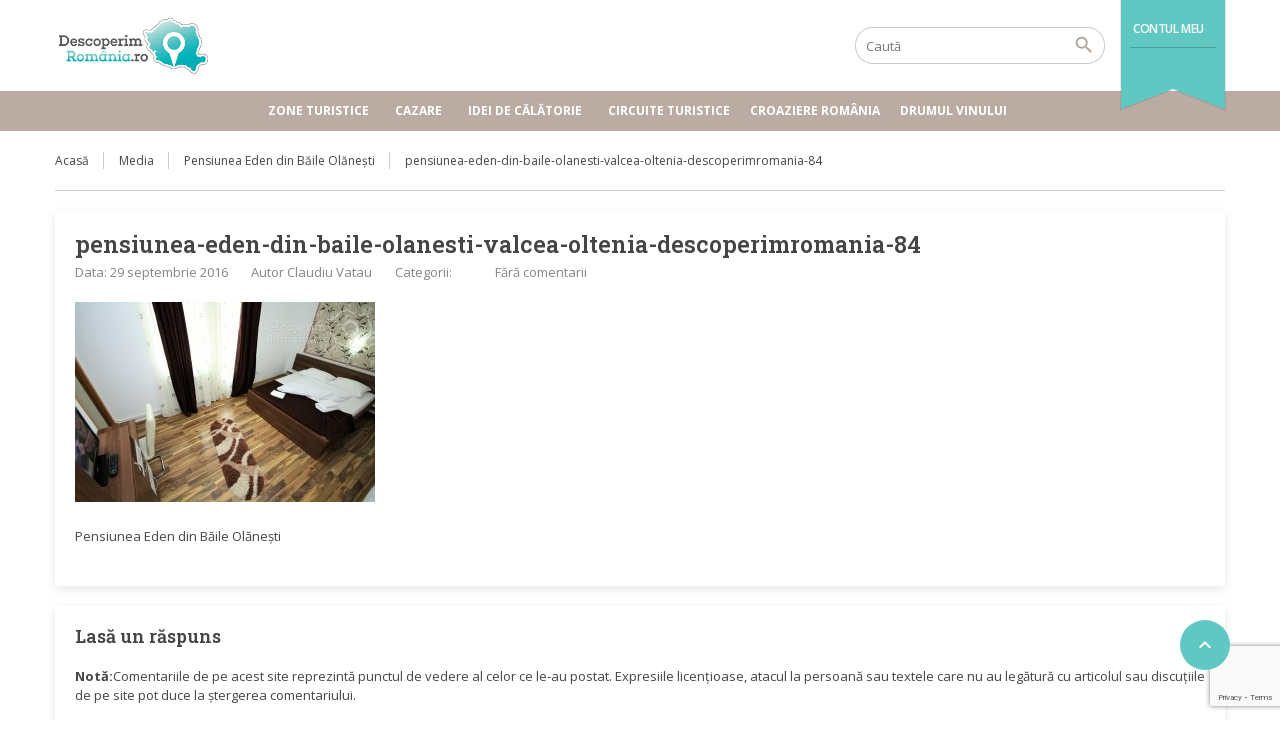

--- FILE ---
content_type: text/html; charset=UTF-8
request_url: https://www.descoperimromania.ro/cazare/pensiunea-eden-din-baile-olanesti/pensiunea-eden-din-baile-olanesti-valcea-oltenia-descoperimromania-84/
body_size: 20064
content:
<!DOCTYPE html>
<!--[if lt IE 9]><script src="https://www.descoperimromania.ro/wp-content/themes/BookYourTravel/js/html5shiv.js"></script><![endif]-->
<html lang="ro-RO">
<head>
<meta charset="UTF-8">
<meta name="viewport" content="width=device-width, initial-scale=1">
<meta name='robots' content='index, follow, max-image-preview:large, max-snippet:-1, max-video-preview:-1' />
<style>img:is([sizes="auto" i], [sizes^="auto," i]) { contain-intrinsic-size: 3000px 1500px }</style>
<!-- This site is optimized with the Yoast SEO plugin v20.8 - https://yoast.com/wordpress/plugins/seo/ -->
<title>pensiunea-eden-din-baile-olanesti-valcea-oltenia-descoperimromania-84</title>
<meta name="description" content="pensiunea-eden-din-baile-olanesti-valcea-oltenia-descoperimromania-84" />
<link rel="canonical" href="https://www.descoperimromania.ro/cazare/pensiunea-eden-din-baile-olanesti/pensiunea-eden-din-baile-olanesti-valcea-oltenia-descoperimromania-84/" />
<script type="application/ld+json" class="yoast-schema-graph">{"@context":"https://schema.org","@graph":[{"@type":"WebPage","@id":"https://www.descoperimromania.ro/cazare/pensiunea-eden-din-baile-olanesti/pensiunea-eden-din-baile-olanesti-valcea-oltenia-descoperimromania-84/","url":"https://www.descoperimromania.ro/cazare/pensiunea-eden-din-baile-olanesti/pensiunea-eden-din-baile-olanesti-valcea-oltenia-descoperimromania-84/","name":"pensiunea-eden-din-baile-olanesti-valcea-oltenia-descoperimromania-84","isPartOf":{"@id":"https://www.descoperimromania.ro/#website"},"primaryImageOfPage":{"@id":"https://www.descoperimromania.ro/cazare/pensiunea-eden-din-baile-olanesti/pensiunea-eden-din-baile-olanesti-valcea-oltenia-descoperimromania-84/#primaryimage"},"image":{"@id":"https://www.descoperimromania.ro/cazare/pensiunea-eden-din-baile-olanesti/pensiunea-eden-din-baile-olanesti-valcea-oltenia-descoperimromania-84/#primaryimage"},"thumbnailUrl":"https://www.descoperimromania.ro/wp-content/uploads/2016/09/Pensiunea-Eden-din-Baile-Olanesti-Valcea-Oltenia-DescoperimRomania-84.jpg","datePublished":"2016-09-29T13:43:30+00:00","dateModified":"2016-09-29T14:10:42+00:00","description":"pensiunea-eden-din-baile-olanesti-valcea-oltenia-descoperimromania-84","breadcrumb":{"@id":"https://www.descoperimromania.ro/cazare/pensiunea-eden-din-baile-olanesti/pensiunea-eden-din-baile-olanesti-valcea-oltenia-descoperimromania-84/#breadcrumb"},"inLanguage":"ro-RO","potentialAction":[{"@type":"ReadAction","target":["https://www.descoperimromania.ro/cazare/pensiunea-eden-din-baile-olanesti/pensiunea-eden-din-baile-olanesti-valcea-oltenia-descoperimromania-84/"]}]},{"@type":"ImageObject","inLanguage":"ro-RO","@id":"https://www.descoperimromania.ro/cazare/pensiunea-eden-din-baile-olanesti/pensiunea-eden-din-baile-olanesti-valcea-oltenia-descoperimromania-84/#primaryimage","url":"https://www.descoperimromania.ro/wp-content/uploads/2016/09/Pensiunea-Eden-din-Baile-Olanesti-Valcea-Oltenia-DescoperimRomania-84.jpg","contentUrl":"https://www.descoperimromania.ro/wp-content/uploads/2016/09/Pensiunea-Eden-din-Baile-Olanesti-Valcea-Oltenia-DescoperimRomania-84.jpg","width":900,"height":600,"caption":"Pensiunea Eden din Băile Olănești"},{"@type":"BreadcrumbList","@id":"https://www.descoperimromania.ro/cazare/pensiunea-eden-din-baile-olanesti/pensiunea-eden-din-baile-olanesti-valcea-oltenia-descoperimromania-84/#breadcrumb","itemListElement":[{"@type":"ListItem","position":1,"name":"Acasă","item":"https://www.descoperimromania.ro/"},{"@type":"ListItem","position":2,"name":"Pensiunea Eden din Băile Olănești","item":"https://www.descoperimromania.ro/hotel/pensiunea-eden-din-baile-olanesti/"},{"@type":"ListItem","position":3,"name":"pensiunea-eden-din-baile-olanesti-valcea-oltenia-descoperimromania-84"}]},{"@type":"WebSite","@id":"https://www.descoperimromania.ro/#website","url":"https://www.descoperimromania.ro/","name":"DescoperimRomania.ro","description":"Idei de călătorie și oferte de cazare în România","publisher":{"@id":"https://www.descoperimromania.ro/#organization"},"potentialAction":[{"@type":"SearchAction","target":{"@type":"EntryPoint","urlTemplate":"https://www.descoperimromania.ro/?s={search_term_string}"},"query-input":"required name=search_term_string"}],"inLanguage":"ro-RO"},{"@type":"Organization","@id":"https://www.descoperimromania.ro/#organization","name":"DescoperimRomania.ro","url":"https://www.descoperimromania.ro/","logo":{"@type":"ImageObject","inLanguage":"ro-RO","@id":"https://www.descoperimromania.ro/#/schema/logo/image/","url":"https://www.descoperimromania.ro/wp-content/uploads/2015/02/logo.png","contentUrl":"https://www.descoperimromania.ro/wp-content/uploads/2015/02/logo.png","width":300,"height":115,"caption":"DescoperimRomania.ro"},"image":{"@id":"https://www.descoperimromania.ro/#/schema/logo/image/"}}]}</script>
<!-- / Yoast SEO plugin. -->
<link rel='dns-prefetch' href='//maps.google.com' />
<link rel='dns-prefetch' href='//fonts.googleapis.com' />
<link rel='dns-prefetch' href='//m9m6e2w5.stackpathcdn.com' />
<link rel='dns-prefetch' href='//cdn.shareaholic.net' />
<link rel='dns-prefetch' href='//www.shareaholic.net' />
<link rel='dns-prefetch' href='//analytics.shareaholic.com' />
<link rel='dns-prefetch' href='//recs.shareaholic.com' />
<link rel='dns-prefetch' href='//partner.shareaholic.com' />
<link rel="alternate" type="application/rss+xml" title="DescoperimRomania.ro &raquo; Flux" href="https://www.descoperimromania.ro/feed/" />
<link rel="alternate" type="application/rss+xml" title="DescoperimRomania.ro &raquo; Flux comentarii" href="https://www.descoperimromania.ro/comments/feed/" />
<link rel="alternate" type="application/rss+xml" title="Flux comentarii DescoperimRomania.ro &raquo; pensiunea-eden-din-baile-olanesti-valcea-oltenia-descoperimromania-84" href="https://www.descoperimromania.ro/cazare/pensiunea-eden-din-baile-olanesti/pensiunea-eden-din-baile-olanesti-valcea-oltenia-descoperimromania-84/feed/" />
<!-- Shareaholic - https://www.shareaholic.com -->
<link rel='preload' href='//cdn.shareaholic.net/assets/pub/shareaholic.js' as='script'/>
<script data-no-minify='1' data-cfasync='false'>
_SHR_SETTINGS = {"endpoints":{"local_recs_url":"https:\/\/www.descoperimromania.ro\/wp-admin\/admin-ajax.php?action=shareaholic_permalink_related","ajax_url":"https:\/\/www.descoperimromania.ro\/wp-admin\/admin-ajax.php","share_counts_url":"https:\/\/www.descoperimromania.ro\/wp-admin\/admin-ajax.php?action=shareaholic_share_counts_api"},"site_id":"960119fc41f56fbb8c0311bf87357bbe","url_components":{"year":"2016","monthnum":"09","day":"29","hour":"16","minute":"43","second":"30","post_id":"42584","postname":"pensiunea-eden-din-baile-olanesti-valcea-oltenia-descoperimromania-84","category":"fara-categorie"}};
</script>
<script data-no-minify='1' data-cfasync='false' src='//cdn.shareaholic.net/assets/pub/shareaholic.js' data-shr-siteid='960119fc41f56fbb8c0311bf87357bbe' async ></script>
<!-- Shareaholic Content Tags -->
<meta name='shareaholic:site_name' content='DescoperimRomania.ro' />
<meta name='shareaholic:language' content='ro-RO' />
<meta name='shareaholic:url' content='https://www.descoperimromania.ro/cazare/pensiunea-eden-din-baile-olanesti/pensiunea-eden-din-baile-olanesti-valcea-oltenia-descoperimromania-84/' />
<meta name='shareaholic:keywords' content='tag:cazare băile olănești, tag:pensiunea eden din băile olănești, tag:cazare oltenia, tag:descoperimromania.ro, type:attachment' />
<meta name='shareaholic:article_published_time' content='2016-09-29T16:43:30+03:00' />
<meta name='shareaholic:article_modified_time' content='2016-09-29T17:10:42+03:00' />
<meta name='shareaholic:shareable_page' content='true' />
<meta name='shareaholic:article_visibility' content='private' />
<meta name='shareaholic:article_author_name' content='Claudiu Vatau' />
<meta name='shareaholic:site_id' content='960119fc41f56fbb8c0311bf87357bbe' />
<meta name='shareaholic:wp_version' content='9.7.8' />
<!-- Shareaholic Content Tags End -->
<!-- Shareaholic Open Graph Tags -->
<meta property='og:image' content='https://www.descoperimromania.ro/wp-content/uploads/2016/09/Pensiunea-Eden-din-Baile-Olanesti-Valcea-Oltenia-DescoperimRomania-84-150x150.jpg' />
<!-- Shareaholic Open Graph Tags End -->
<!-- This site uses the Google Analytics by MonsterInsights plugin v9.3.0 - Using Analytics tracking - https://www.monsterinsights.com/ -->
<script src="//www.googletagmanager.com/gtag/js?id=G-BDMSXT024S"  data-cfasync="false" data-wpfc-render="false" type="text/javascript" async></script>
<script data-cfasync="false" data-wpfc-render="false" type="text/javascript">
var mi_version = '9.3.0';
var mi_track_user = true;
var mi_no_track_reason = '';
var MonsterInsightsDefaultLocations = {"page_location":"https:\/\/www.descoperimromania.ro\/cazare\/pensiunea-eden-din-baile-olanesti\/pensiunea-eden-din-baile-olanesti-valcea-oltenia-descoperimromania-84\/","page_referrer":"https:\/\/www.descoperimromania.ro\/attachment-sitemap7.xml"};
if ( typeof MonsterInsightsPrivacyGuardFilter === 'function' ) {
var MonsterInsightsLocations = (typeof MonsterInsightsExcludeQuery === 'object') ? MonsterInsightsPrivacyGuardFilter( MonsterInsightsExcludeQuery ) : MonsterInsightsPrivacyGuardFilter( MonsterInsightsDefaultLocations );
} else {
var MonsterInsightsLocations = (typeof MonsterInsightsExcludeQuery === 'object') ? MonsterInsightsExcludeQuery : MonsterInsightsDefaultLocations;
}
var disableStrs = [
'ga-disable-G-BDMSXT024S',
];
/* Function to detect opted out users */
function __gtagTrackerIsOptedOut() {
for (var index = 0; index < disableStrs.length; index++) {
if (document.cookie.indexOf(disableStrs[index] + '=true') > -1) {
return true;
}
}
return false;
}
/* Disable tracking if the opt-out cookie exists. */
if (__gtagTrackerIsOptedOut()) {
for (var index = 0; index < disableStrs.length; index++) {
window[disableStrs[index]] = true;
}
}
/* Opt-out function */
function __gtagTrackerOptout() {
for (var index = 0; index < disableStrs.length; index++) {
document.cookie = disableStrs[index] + '=true; expires=Thu, 31 Dec 2099 23:59:59 UTC; path=/';
window[disableStrs[index]] = true;
}
}
if ('undefined' === typeof gaOptout) {
function gaOptout() {
__gtagTrackerOptout();
}
}
window.dataLayer = window.dataLayer || [];
window.MonsterInsightsDualTracker = {
helpers: {},
trackers: {},
};
if (mi_track_user) {
function __gtagDataLayer() {
dataLayer.push(arguments);
}
function __gtagTracker(type, name, parameters) {
if (!parameters) {
parameters = {};
}
if (parameters.send_to) {
__gtagDataLayer.apply(null, arguments);
return;
}
if (type === 'event') {
parameters.send_to = monsterinsights_frontend.v4_id;
var hookName = name;
if (typeof parameters['event_category'] !== 'undefined') {
hookName = parameters['event_category'] + ':' + name;
}
if (typeof MonsterInsightsDualTracker.trackers[hookName] !== 'undefined') {
MonsterInsightsDualTracker.trackers[hookName](parameters);
} else {
__gtagDataLayer('event', name, parameters);
}
} else {
__gtagDataLayer.apply(null, arguments);
}
}
__gtagTracker('js', new Date());
__gtagTracker('set', {
'developer_id.dZGIzZG': true,
});
if ( MonsterInsightsLocations.page_location ) {
__gtagTracker('set', MonsterInsightsLocations);
}
__gtagTracker('config', 'G-BDMSXT024S', {"forceSSL":"true","link_attribution":"true"} );
window.gtag = __gtagTracker;										(function () {
/* https://developers.google.com/analytics/devguides/collection/analyticsjs/ */
/* ga and __gaTracker compatibility shim. */
var noopfn = function () {
return null;
};
var newtracker = function () {
return new Tracker();
};
var Tracker = function () {
return null;
};
var p = Tracker.prototype;
p.get = noopfn;
p.set = noopfn;
p.send = function () {
var args = Array.prototype.slice.call(arguments);
args.unshift('send');
__gaTracker.apply(null, args);
};
var __gaTracker = function () {
var len = arguments.length;
if (len === 0) {
return;
}
var f = arguments[len - 1];
if (typeof f !== 'object' || f === null || typeof f.hitCallback !== 'function') {
if ('send' === arguments[0]) {
var hitConverted, hitObject = false, action;
if ('event' === arguments[1]) {
if ('undefined' !== typeof arguments[3]) {
hitObject = {
'eventAction': arguments[3],
'eventCategory': arguments[2],
'eventLabel': arguments[4],
'value': arguments[5] ? arguments[5] : 1,
}
}
}
if ('pageview' === arguments[1]) {
if ('undefined' !== typeof arguments[2]) {
hitObject = {
'eventAction': 'page_view',
'page_path': arguments[2],
}
}
}
if (typeof arguments[2] === 'object') {
hitObject = arguments[2];
}
if (typeof arguments[5] === 'object') {
Object.assign(hitObject, arguments[5]);
}
if ('undefined' !== typeof arguments[1].hitType) {
hitObject = arguments[1];
if ('pageview' === hitObject.hitType) {
hitObject.eventAction = 'page_view';
}
}
if (hitObject) {
action = 'timing' === arguments[1].hitType ? 'timing_complete' : hitObject.eventAction;
hitConverted = mapArgs(hitObject);
__gtagTracker('event', action, hitConverted);
}
}
return;
}
function mapArgs(args) {
var arg, hit = {};
var gaMap = {
'eventCategory': 'event_category',
'eventAction': 'event_action',
'eventLabel': 'event_label',
'eventValue': 'event_value',
'nonInteraction': 'non_interaction',
'timingCategory': 'event_category',
'timingVar': 'name',
'timingValue': 'value',
'timingLabel': 'event_label',
'page': 'page_path',
'location': 'page_location',
'title': 'page_title',
'referrer' : 'page_referrer',
};
for (arg in args) {
if (!(!args.hasOwnProperty(arg) || !gaMap.hasOwnProperty(arg))) {
hit[gaMap[arg]] = args[arg];
} else {
hit[arg] = args[arg];
}
}
return hit;
}
try {
f.hitCallback();
} catch (ex) {
}
};
__gaTracker.create = newtracker;
__gaTracker.getByName = newtracker;
__gaTracker.getAll = function () {
return [];
};
__gaTracker.remove = noopfn;
__gaTracker.loaded = true;
window['__gaTracker'] = __gaTracker;
})();
} else {
console.log("");
(function () {
function __gtagTracker() {
return null;
}
window['__gtagTracker'] = __gtagTracker;
window['gtag'] = __gtagTracker;
})();
}
</script>
<!-- / Google Analytics by MonsterInsights -->
<script type="text/javascript">
/* <![CDATA[ */
window._wpemojiSettings = {"baseUrl":"https:\/\/s.w.org\/images\/core\/emoji\/15.0.3\/72x72\/","ext":".png","svgUrl":"https:\/\/s.w.org\/images\/core\/emoji\/15.0.3\/svg\/","svgExt":".svg","source":{"concatemoji":"https:\/\/www.descoperimromania.ro\/wp-includes\/js\/wp-emoji-release.min.js?ver=20374ddb5e00ce5f4a60d7cbd4c1ad8a"}};
/*! This file is auto-generated */
!function(i,n){var o,s,e;function c(e){try{var t={supportTests:e,timestamp:(new Date).valueOf()};sessionStorage.setItem(o,JSON.stringify(t))}catch(e){}}function p(e,t,n){e.clearRect(0,0,e.canvas.width,e.canvas.height),e.fillText(t,0,0);var t=new Uint32Array(e.getImageData(0,0,e.canvas.width,e.canvas.height).data),r=(e.clearRect(0,0,e.canvas.width,e.canvas.height),e.fillText(n,0,0),new Uint32Array(e.getImageData(0,0,e.canvas.width,e.canvas.height).data));return t.every(function(e,t){return e===r[t]})}function u(e,t,n){switch(t){case"flag":return n(e,"\ud83c\udff3\ufe0f\u200d\u26a7\ufe0f","\ud83c\udff3\ufe0f\u200b\u26a7\ufe0f")?!1:!n(e,"\ud83c\uddfa\ud83c\uddf3","\ud83c\uddfa\u200b\ud83c\uddf3")&&!n(e,"\ud83c\udff4\udb40\udc67\udb40\udc62\udb40\udc65\udb40\udc6e\udb40\udc67\udb40\udc7f","\ud83c\udff4\u200b\udb40\udc67\u200b\udb40\udc62\u200b\udb40\udc65\u200b\udb40\udc6e\u200b\udb40\udc67\u200b\udb40\udc7f");case"emoji":return!n(e,"\ud83d\udc26\u200d\u2b1b","\ud83d\udc26\u200b\u2b1b")}return!1}function f(e,t,n){var r="undefined"!=typeof WorkerGlobalScope&&self instanceof WorkerGlobalScope?new OffscreenCanvas(300,150):i.createElement("canvas"),a=r.getContext("2d",{willReadFrequently:!0}),o=(a.textBaseline="top",a.font="600 32px Arial",{});return e.forEach(function(e){o[e]=t(a,e,n)}),o}function t(e){var t=i.createElement("script");t.src=e,t.defer=!0,i.head.appendChild(t)}"undefined"!=typeof Promise&&(o="wpEmojiSettingsSupports",s=["flag","emoji"],n.supports={everything:!0,everythingExceptFlag:!0},e=new Promise(function(e){i.addEventListener("DOMContentLoaded",e,{once:!0})}),new Promise(function(t){var n=function(){try{var e=JSON.parse(sessionStorage.getItem(o));if("object"==typeof e&&"number"==typeof e.timestamp&&(new Date).valueOf()<e.timestamp+604800&&"object"==typeof e.supportTests)return e.supportTests}catch(e){}return null}();if(!n){if("undefined"!=typeof Worker&&"undefined"!=typeof OffscreenCanvas&&"undefined"!=typeof URL&&URL.createObjectURL&&"undefined"!=typeof Blob)try{var e="postMessage("+f.toString()+"("+[JSON.stringify(s),u.toString(),p.toString()].join(",")+"));",r=new Blob([e],{type:"text/javascript"}),a=new Worker(URL.createObjectURL(r),{name:"wpTestEmojiSupports"});return void(a.onmessage=function(e){c(n=e.data),a.terminate(),t(n)})}catch(e){}c(n=f(s,u,p))}t(n)}).then(function(e){for(var t in e)n.supports[t]=e[t],n.supports.everything=n.supports.everything&&n.supports[t],"flag"!==t&&(n.supports.everythingExceptFlag=n.supports.everythingExceptFlag&&n.supports[t]);n.supports.everythingExceptFlag=n.supports.everythingExceptFlag&&!n.supports.flag,n.DOMReady=!1,n.readyCallback=function(){n.DOMReady=!0}}).then(function(){return e}).then(function(){var e;n.supports.everything||(n.readyCallback(),(e=n.source||{}).concatemoji?t(e.concatemoji):e.wpemoji&&e.twemoji&&(t(e.twemoji),t(e.wpemoji)))}))}((window,document),window._wpemojiSettings);
/* ]]> */
</script>
<style id='wp-emoji-styles-inline-css' type='text/css'>
img.wp-smiley, img.emoji {
display: inline !important;
border: none !important;
box-shadow: none !important;
height: 1em !important;
width: 1em !important;
margin: 0 0.07em !important;
vertical-align: -0.1em !important;
background: none !important;
padding: 0 !important;
}
</style>
<!-- <link rel='stylesheet' id='wp-block-library-css' href='https://www.descoperimromania.ro/wp-includes/css/dist/block-library/style.min.css?ver=20374ddb5e00ce5f4a60d7cbd4c1ad8a' type='text/css' media='all' /> -->
<link rel="stylesheet" type="text/css" href="//www.descoperimromania.ro/wp-content/cache/wpfc-minified/9hrtuchd/206w6.css" media="all"/>
<style id='classic-theme-styles-inline-css' type='text/css'>
/*! This file is auto-generated */
.wp-block-button__link{color:#fff;background-color:#32373c;border-radius:9999px;box-shadow:none;text-decoration:none;padding:calc(.667em + 2px) calc(1.333em + 2px);font-size:1.125em}.wp-block-file__button{background:#32373c;color:#fff;text-decoration:none}
</style>
<style id='global-styles-inline-css' type='text/css'>
:root{--wp--preset--aspect-ratio--square: 1;--wp--preset--aspect-ratio--4-3: 4/3;--wp--preset--aspect-ratio--3-4: 3/4;--wp--preset--aspect-ratio--3-2: 3/2;--wp--preset--aspect-ratio--2-3: 2/3;--wp--preset--aspect-ratio--16-9: 16/9;--wp--preset--aspect-ratio--9-16: 9/16;--wp--preset--color--black: #000000;--wp--preset--color--cyan-bluish-gray: #abb8c3;--wp--preset--color--white: #ffffff;--wp--preset--color--pale-pink: #f78da7;--wp--preset--color--vivid-red: #cf2e2e;--wp--preset--color--luminous-vivid-orange: #ff6900;--wp--preset--color--luminous-vivid-amber: #fcb900;--wp--preset--color--light-green-cyan: #7bdcb5;--wp--preset--color--vivid-green-cyan: #00d084;--wp--preset--color--pale-cyan-blue: #8ed1fc;--wp--preset--color--vivid-cyan-blue: #0693e3;--wp--preset--color--vivid-purple: #9b51e0;--wp--preset--gradient--vivid-cyan-blue-to-vivid-purple: linear-gradient(135deg,rgba(6,147,227,1) 0%,rgb(155,81,224) 100%);--wp--preset--gradient--light-green-cyan-to-vivid-green-cyan: linear-gradient(135deg,rgb(122,220,180) 0%,rgb(0,208,130) 100%);--wp--preset--gradient--luminous-vivid-amber-to-luminous-vivid-orange: linear-gradient(135deg,rgba(252,185,0,1) 0%,rgba(255,105,0,1) 100%);--wp--preset--gradient--luminous-vivid-orange-to-vivid-red: linear-gradient(135deg,rgba(255,105,0,1) 0%,rgb(207,46,46) 100%);--wp--preset--gradient--very-light-gray-to-cyan-bluish-gray: linear-gradient(135deg,rgb(238,238,238) 0%,rgb(169,184,195) 100%);--wp--preset--gradient--cool-to-warm-spectrum: linear-gradient(135deg,rgb(74,234,220) 0%,rgb(151,120,209) 20%,rgb(207,42,186) 40%,rgb(238,44,130) 60%,rgb(251,105,98) 80%,rgb(254,248,76) 100%);--wp--preset--gradient--blush-light-purple: linear-gradient(135deg,rgb(255,206,236) 0%,rgb(152,150,240) 100%);--wp--preset--gradient--blush-bordeaux: linear-gradient(135deg,rgb(254,205,165) 0%,rgb(254,45,45) 50%,rgb(107,0,62) 100%);--wp--preset--gradient--luminous-dusk: linear-gradient(135deg,rgb(255,203,112) 0%,rgb(199,81,192) 50%,rgb(65,88,208) 100%);--wp--preset--gradient--pale-ocean: linear-gradient(135deg,rgb(255,245,203) 0%,rgb(182,227,212) 50%,rgb(51,167,181) 100%);--wp--preset--gradient--electric-grass: linear-gradient(135deg,rgb(202,248,128) 0%,rgb(113,206,126) 100%);--wp--preset--gradient--midnight: linear-gradient(135deg,rgb(2,3,129) 0%,rgb(40,116,252) 100%);--wp--preset--font-size--small: 13px;--wp--preset--font-size--medium: 20px;--wp--preset--font-size--large: 36px;--wp--preset--font-size--x-large: 42px;--wp--preset--spacing--20: 0.44rem;--wp--preset--spacing--30: 0.67rem;--wp--preset--spacing--40: 1rem;--wp--preset--spacing--50: 1.5rem;--wp--preset--spacing--60: 2.25rem;--wp--preset--spacing--70: 3.38rem;--wp--preset--spacing--80: 5.06rem;--wp--preset--shadow--natural: 6px 6px 9px rgba(0, 0, 0, 0.2);--wp--preset--shadow--deep: 12px 12px 50px rgba(0, 0, 0, 0.4);--wp--preset--shadow--sharp: 6px 6px 0px rgba(0, 0, 0, 0.2);--wp--preset--shadow--outlined: 6px 6px 0px -3px rgba(255, 255, 255, 1), 6px 6px rgba(0, 0, 0, 1);--wp--preset--shadow--crisp: 6px 6px 0px rgba(0, 0, 0, 1);}:where(.is-layout-flex){gap: 0.5em;}:where(.is-layout-grid){gap: 0.5em;}body .is-layout-flex{display: flex;}.is-layout-flex{flex-wrap: wrap;align-items: center;}.is-layout-flex > :is(*, div){margin: 0;}body .is-layout-grid{display: grid;}.is-layout-grid > :is(*, div){margin: 0;}:where(.wp-block-columns.is-layout-flex){gap: 2em;}:where(.wp-block-columns.is-layout-grid){gap: 2em;}:where(.wp-block-post-template.is-layout-flex){gap: 1.25em;}:where(.wp-block-post-template.is-layout-grid){gap: 1.25em;}.has-black-color{color: var(--wp--preset--color--black) !important;}.has-cyan-bluish-gray-color{color: var(--wp--preset--color--cyan-bluish-gray) !important;}.has-white-color{color: var(--wp--preset--color--white) !important;}.has-pale-pink-color{color: var(--wp--preset--color--pale-pink) !important;}.has-vivid-red-color{color: var(--wp--preset--color--vivid-red) !important;}.has-luminous-vivid-orange-color{color: var(--wp--preset--color--luminous-vivid-orange) !important;}.has-luminous-vivid-amber-color{color: var(--wp--preset--color--luminous-vivid-amber) !important;}.has-light-green-cyan-color{color: var(--wp--preset--color--light-green-cyan) !important;}.has-vivid-green-cyan-color{color: var(--wp--preset--color--vivid-green-cyan) !important;}.has-pale-cyan-blue-color{color: var(--wp--preset--color--pale-cyan-blue) !important;}.has-vivid-cyan-blue-color{color: var(--wp--preset--color--vivid-cyan-blue) !important;}.has-vivid-purple-color{color: var(--wp--preset--color--vivid-purple) !important;}.has-black-background-color{background-color: var(--wp--preset--color--black) !important;}.has-cyan-bluish-gray-background-color{background-color: var(--wp--preset--color--cyan-bluish-gray) !important;}.has-white-background-color{background-color: var(--wp--preset--color--white) !important;}.has-pale-pink-background-color{background-color: var(--wp--preset--color--pale-pink) !important;}.has-vivid-red-background-color{background-color: var(--wp--preset--color--vivid-red) !important;}.has-luminous-vivid-orange-background-color{background-color: var(--wp--preset--color--luminous-vivid-orange) !important;}.has-luminous-vivid-amber-background-color{background-color: var(--wp--preset--color--luminous-vivid-amber) !important;}.has-light-green-cyan-background-color{background-color: var(--wp--preset--color--light-green-cyan) !important;}.has-vivid-green-cyan-background-color{background-color: var(--wp--preset--color--vivid-green-cyan) !important;}.has-pale-cyan-blue-background-color{background-color: var(--wp--preset--color--pale-cyan-blue) !important;}.has-vivid-cyan-blue-background-color{background-color: var(--wp--preset--color--vivid-cyan-blue) !important;}.has-vivid-purple-background-color{background-color: var(--wp--preset--color--vivid-purple) !important;}.has-black-border-color{border-color: var(--wp--preset--color--black) !important;}.has-cyan-bluish-gray-border-color{border-color: var(--wp--preset--color--cyan-bluish-gray) !important;}.has-white-border-color{border-color: var(--wp--preset--color--white) !important;}.has-pale-pink-border-color{border-color: var(--wp--preset--color--pale-pink) !important;}.has-vivid-red-border-color{border-color: var(--wp--preset--color--vivid-red) !important;}.has-luminous-vivid-orange-border-color{border-color: var(--wp--preset--color--luminous-vivid-orange) !important;}.has-luminous-vivid-amber-border-color{border-color: var(--wp--preset--color--luminous-vivid-amber) !important;}.has-light-green-cyan-border-color{border-color: var(--wp--preset--color--light-green-cyan) !important;}.has-vivid-green-cyan-border-color{border-color: var(--wp--preset--color--vivid-green-cyan) !important;}.has-pale-cyan-blue-border-color{border-color: var(--wp--preset--color--pale-cyan-blue) !important;}.has-vivid-cyan-blue-border-color{border-color: var(--wp--preset--color--vivid-cyan-blue) !important;}.has-vivid-purple-border-color{border-color: var(--wp--preset--color--vivid-purple) !important;}.has-vivid-cyan-blue-to-vivid-purple-gradient-background{background: var(--wp--preset--gradient--vivid-cyan-blue-to-vivid-purple) !important;}.has-light-green-cyan-to-vivid-green-cyan-gradient-background{background: var(--wp--preset--gradient--light-green-cyan-to-vivid-green-cyan) !important;}.has-luminous-vivid-amber-to-luminous-vivid-orange-gradient-background{background: var(--wp--preset--gradient--luminous-vivid-amber-to-luminous-vivid-orange) !important;}.has-luminous-vivid-orange-to-vivid-red-gradient-background{background: var(--wp--preset--gradient--luminous-vivid-orange-to-vivid-red) !important;}.has-very-light-gray-to-cyan-bluish-gray-gradient-background{background: var(--wp--preset--gradient--very-light-gray-to-cyan-bluish-gray) !important;}.has-cool-to-warm-spectrum-gradient-background{background: var(--wp--preset--gradient--cool-to-warm-spectrum) !important;}.has-blush-light-purple-gradient-background{background: var(--wp--preset--gradient--blush-light-purple) !important;}.has-blush-bordeaux-gradient-background{background: var(--wp--preset--gradient--blush-bordeaux) !important;}.has-luminous-dusk-gradient-background{background: var(--wp--preset--gradient--luminous-dusk) !important;}.has-pale-ocean-gradient-background{background: var(--wp--preset--gradient--pale-ocean) !important;}.has-electric-grass-gradient-background{background: var(--wp--preset--gradient--electric-grass) !important;}.has-midnight-gradient-background{background: var(--wp--preset--gradient--midnight) !important;}.has-small-font-size{font-size: var(--wp--preset--font-size--small) !important;}.has-medium-font-size{font-size: var(--wp--preset--font-size--medium) !important;}.has-large-font-size{font-size: var(--wp--preset--font-size--large) !important;}.has-x-large-font-size{font-size: var(--wp--preset--font-size--x-large) !important;}
:where(.wp-block-post-template.is-layout-flex){gap: 1.25em;}:where(.wp-block-post-template.is-layout-grid){gap: 1.25em;}
:where(.wp-block-columns.is-layout-flex){gap: 2em;}:where(.wp-block-columns.is-layout-grid){gap: 2em;}
:root :where(.wp-block-pullquote){font-size: 1.5em;line-height: 1.6;}
</style>
<!-- <link rel='stylesheet' id='contact-form-7-css' href='https://www.descoperimromania.ro/wp-content/plugins/contact-form-7/includes/css/styles.css?ver=5.7.7' type='text/css' media='all' /> -->
<!-- <link rel='stylesheet' id='gn-frontend-gnfollow-style-css' href='https://www.descoperimromania.ro/wp-content/plugins/gn-publisher/assets/css/gn-frontend-gnfollow.min.css?ver=1.5.20' type='text/css' media='all' /> -->
<!-- <link rel='stylesheet' id='owl.carousel-css' href='https://www.descoperimromania.ro/wp-content/plugins/tc-logo-slider/vendors/owl-carousel-2/assets/owl.carousel.css?ver=20374ddb5e00ce5f4a60d7cbd4c1ad8a' type='text/css' media='all' /> -->
<!-- <link rel='stylesheet' id='font-awesome-css' href='https://www.descoperimromania.ro/wp-content/plugins/elementor/assets/lib/font-awesome/css/font-awesome.min.css?ver=4.7.0' type='text/css' media='all' /> -->
<!-- <link rel='stylesheet' id='tcls-css' href='https://www.descoperimromania.ro/wp-content/plugins/tc-logo-slider/assets/css/tcls.css?ver=20374ddb5e00ce5f4a60d7cbd4c1ad8a' type='text/css' media='all' /> -->
<link rel="stylesheet" type="text/css" href="//www.descoperimromania.ro/wp-content/cache/wpfc-minified/er92qh4k/dwxq5.css" media="all"/>
<link rel='stylesheet' id='googlefonts-css' href='https://fonts.googleapis.com/css?family=PT+Sans+Narrow:400,700|Open+Sans:300,400,400italic,600,700italic&subset=latin,latin-ext' type='text/css' media='all' />
<!-- <link rel='stylesheet' id='mc4wp-form-basic-css' href='https://www.descoperimromania.ro/wp-content/plugins/mailchimp-for-wp/assets/css/form-basic.css?ver=4.10.2' type='text/css' media='all' /> -->
<!-- <link rel='stylesheet' id='wp-pagenavi-css' href='https://www.descoperimromania.ro/wp-content/plugins/wp-pagenavi/pagenavi-css.css?ver=2.70' type='text/css' media='all' /> -->
<!-- <link rel='stylesheet' id='megamenu-css' href='https://www.descoperimromania.ro/wp-content/uploads/maxmegamenu/style.css?ver=6b71c3' type='text/css' media='all' /> -->
<!-- <link rel='stylesheet' id='dashicons-css' href='https://www.descoperimromania.ro/wp-includes/css/dashicons.min.css?ver=20374ddb5e00ce5f4a60d7cbd4c1ad8a' type='text/css' media='all' /> -->
<!-- <link rel='stylesheet' id='bookyourtravel-font-awesome-css' href='https://www.descoperimromania.ro/wp-content/themes/BookYourTravel/css/lib/font-awesome.min.css?ver=screen,print' type='text/css' media='all' /> -->
<link rel="stylesheet" type="text/css" href="//www.descoperimromania.ro/wp-content/cache/wpfc-minified/l9895y6g/dwxs7.css" media="all"/>
<link rel='stylesheet' id='bookyourtravel-base-font-css-style-css' href='//fonts.googleapis.com/css?family=Open+Sans%3A400%2C500%2C600%2C700&#038;subset=latin%2Ccyrillic%2Clatin-ext%2Cvietnamese%2Cgreek%2Cgreek-ext%2Ccyrillic-ext&#038;ver=20374ddb5e00ce5f4a60d7cbd4c1ad8a' type='text/css' media='all' />
<link rel='stylesheet' id='bookyourtravel-heading-font-css-style-css' href='//fonts.googleapis.com/css?family=Roboto+Slab%3A400%2C500%2C600%2C700&#038;subset=latin%2Ccyrillic%2Clatin-ext%2Cvietnamese%2Cgreek%2Cgreek-ext%2Ccyrillic-ext&#038;ver=20374ddb5e00ce5f4a60d7cbd4c1ad8a' type='text/css' media='all' />
<link rel='stylesheet' id='bookyourtravel-font-icon-style-css' href='//fonts.googleapis.com/icon?family=Material+Icons&#038;ver=20374ddb5e00ce5f4a60d7cbd4c1ad8a' type='text/css' media='all' />
<!-- <link rel='stylesheet' id='bookyourtravel-style-main-css' href='https://www.descoperimromania.ro/wp-content/themes/BookYourTravel/css/style.css?ver=8.18.13' type='text/css' media='screen,print' /> -->
<link rel="stylesheet" type="text/css" href="//www.descoperimromania.ro/wp-content/cache/wpfc-minified/2msmried/206w6.css" media="screen,print"/>
<link rel='stylesheet' id='bookyourtravel-style-css' href='https://www.descoperimromania.ro/wp-content/themes/BookYourTravel/style.css?ver=20374ddb5e00ce5f4a60d7cbd4c1ad8a' type='text/css' media='all' />
<!-- <link rel='stylesheet' id='bookyourtravel-style-pp-css' href='https://www.descoperimromania.ro/wp-content/themes/BookYourTravel/css/lib/prettyPhoto.min.css?ver=8.18.13' type='text/css' media='screen' /> -->
<link rel="stylesheet" type="text/css" href="//www.descoperimromania.ro/wp-content/cache/wpfc-minified/q6nz6sw8/206w6.css" media="screen"/>
<!-- <link rel='stylesheet' id='bookyourtravel-lightSlider-style-css' href='https://www.descoperimromania.ro/wp-content/themes/BookYourTravel/includes/plugins/lightSlider/css/lightSlider.css?ver=20374ddb5e00ce5f4a60d7cbd4c1ad8a' type='text/css' media='all' /> -->
<!-- <link rel='stylesheet' id='newsletter-css' href='https://www.descoperimromania.ro/wp-content/plugins/newsletter/style.css?ver=8.7.1' type='text/css' media='all' /> -->
<link rel="stylesheet" type="text/css" href="//www.descoperimromania.ro/wp-content/cache/wpfc-minified/qkz9hswu/206wt.css" media="all"/>
<script src='//www.descoperimromania.ro/wp-content/cache/wpfc-minified/2q7n44hj/206w6.js' type="text/javascript"></script>
<!-- <script type="text/javascript" src="https://www.descoperimromania.ro/wp-includes/js/jquery/jquery.min.js?ver=3.7.1" id="jquery-core-js"></script> -->
<!-- <script type="text/javascript" src="https://www.descoperimromania.ro/wp-includes/js/jquery/jquery-migrate.min.js?ver=3.4.1" id="jquery-migrate-js"></script> -->
<!-- <script type="text/javascript" src="https://www.descoperimromania.ro/wp-content/plugins/google-analytics-for-wordpress/assets/js/frontend-gtag.min.js?ver=9.3.0" id="monsterinsights-frontend-script-js" async="async" data-wp-strategy="async"></script> -->
<script data-cfasync="false" data-wpfc-render="false" type="text/javascript" id='monsterinsights-frontend-script-js-extra'>/* <![CDATA[ */
var monsterinsights_frontend = {"js_events_tracking":"true","download_extensions":"doc,pdf,ppt,zip,xls,docx,pptx,xlsx","inbound_paths":"[{\"path\":\"\\\/go\\\/\",\"label\":\"affiliate\"},{\"path\":\"\\\/recommend\\\/\",\"label\":\"affiliate\"}]","home_url":"https:\/\/www.descoperimromania.ro","hash_tracking":"false","v4_id":"G-BDMSXT024S"};/* ]]> */
</script>
<script src='//www.descoperimromania.ro/wp-content/cache/wpfc-minified/qheapycc/206w6.js' type="text/javascript"></script>
<!-- <script type="text/javascript" src="https://www.descoperimromania.ro/wp-content/plugins/revslider/public/assets/js/rbtools.min.js?ver=6.6.5" async id="tp-tools-js"></script> -->
<!-- <script type="text/javascript" src="https://www.descoperimromania.ro/wp-content/plugins/revslider/public/assets/js/rs6.min.js?ver=6.6.5" async id="revmin-js"></script> -->
<script></script><link rel="https://api.w.org/" href="https://www.descoperimromania.ro/wp-json/" /><link rel="alternate" title="JSON" type="application/json" href="https://www.descoperimromania.ro/wp-json/wp/v2/media/42584" /><link rel="EditURI" type="application/rsd+xml" title="RSD" href="https://www.descoperimromania.ro/xmlrpc.php?rsd" />
<link rel='shortlink' href='https://www.descoperimromania.ro/?p=42584' />
<link rel="alternate" title="oEmbed (JSON)" type="application/json+oembed" href="https://www.descoperimromania.ro/wp-json/oembed/1.0/embed?url=https%3A%2F%2Fwww.descoperimromania.ro%2Fcazare%2Fpensiunea-eden-din-baile-olanesti%2Fpensiunea-eden-din-baile-olanesti-valcea-oltenia-descoperimromania-84%2F" />
<link rel="alternate" title="oEmbed (XML)" type="text/xml+oembed" href="https://www.descoperimromania.ro/wp-json/oembed/1.0/embed?url=https%3A%2F%2Fwww.descoperimromania.ro%2Fcazare%2Fpensiunea-eden-din-baile-olanesti%2Fpensiunea-eden-din-baile-olanesti-valcea-oltenia-descoperimromania-84%2F&#038;format=xml" />
<meta name="generator" content="performance-lab 3.9.0; plugins: ">
<style type='text/css' media='screen'>
body{ font-family:"PT Sans Narrow", arial, sans-serif;}
h1{ font-family:"PT Sans Narrow", arial, sans-serif;}
h2{ font-family:"PT Sans Narrow", arial, sans-serif;}
h3{ font-family:"PT Sans Narrow", arial, sans-serif;}
h4{ font-family:"PT Sans Narrow", arial, sans-serif;}
h5{ font-family:"PT Sans Narrow", arial, sans-serif;}
h6{ font-family:"PT Sans Narrow", arial, sans-serif;}
blockquote{ font-family:"PT Sans Narrow", arial, sans-serif;}
p{ font-family:"PT Sans Narrow", arial, sans-serif;}
li{ font-family:"PT Sans Narrow", arial, sans-serif;}
body{ font-family:"Open Sans", arial, sans-serif;}
h1{ font-family:"Open Sans", arial, sans-serif;}
blockquote{ font-family:"Open Sans", arial, sans-serif;}
p{ font-family:"Open Sans", arial, sans-serif;}
li{ font-family:"Open Sans", arial, sans-serif;}
</style>
<!-- fonts delivered by Wordpress Google Fonts, a plugin by Adrian3.com --><style id="bookyourtravel-customizer-css">.ui-datepicker .ui-datepicker-unselectable,.f-item .unavailable span,.ui-datepicker-multi td { background:#e0e0e0; }
.ui-datepicker td span, .ui-datepicker td a  { color:#454545; }
.ui-datepicker .dp-highlight a.ui-state-default,.f-item .available span,.ui-datepicker .dp-highlight.dp-highlight-start-date:after,.ui-datepicker .dp-highlight.dp-highlight-end-date:after { background-color:#4caf50; }
.ui-datepicker .dp-highlight a.ui-state-default,.ui-datepicker .dp-highlight-end-date span.ui-state-default { color:#ffffff; }
.ui-datepicker .dp-highlight a.ui-state-hover, .ui-datepicker .dp-highlight-selected span,.f-item .selected span,.ui-datepicker .dp-highlight.dp-highlight-selected.dp-highlight-start-date:after,.ui-datepicker .dp-highlight.dp-highlight-selected.dp-highlight-end-date:after,.ui-datepicker td:not(.ui-datepicker-unselectable) a.ui-state-hover { background-color:#ffc107 !important; }
.ui-datepicker .dp-highlight a.ui-state-hover, .ui-datepicker .dp-highlight-selected span,.ui-datepicker td:not(.ui-datepicker-unselectable) a.ui-state-hover { color:#ffffff !important; }
.location_item .ribbon { background-color:#baaca3; }
.location_item .ribbon:before { border-right-color:#baaca3; }
.location_item .ribbon:after { border-top-color:#baaca3; }
.location_item.full-width .ribbon:before { border-left-color:#baaca3; }
.location_item .ribbon:focus,.location_item .ribbon:hover { background-color:#5fc8c2; }
.location_item .ribbon:focus:before,.location_item .ribbon:focus:after,.location_item .ribbon:hover:before,.location_item .ribbon:hover:after { border-color:#5fc8c2; }
.deals > .row > article > div,.destinations > .row > article > div,.offers > .row > article > div,.deals > .row > article > div > a > figure img,.destinations > .row > article > div > a > figure img,.offers > .row > article > div > a > figure img, .single-card, .single-card img, .single-card > div, .single-card .details { border-radius:9px;-moz-border-radius: 9px;-webkit-border-radius: 9px; }
aside .widget h4, aside .widget h2, aside .widget h5,.sort-by h3 { color:#858585; }
.main aside .widget, .deals > .row > article > div,.destinations > .row > article > div,.offers > .row > article > div, .single-card,.testimonials,.home-footer-sidebar .widget > div,.hero-sidebar .byt-widget-search-inner { box-shadow:0 3px 10px rgba(0, 0, 0, 0.1);-webkit-box-shadow:0 3px 10px rgba(0, 0, 0, 0.1);-moz-box-shadow:0 3px 10px rgba(0, 0, 0, 0.1);; }
.above-footer-sidebar { background-color:#00bfa5; }
.above-footer-sidebar .widget > div { background-color:#00bfa5; }
.home-footer-sidebar .widget > div { background-color:#ffffff; }
.home-footer-sidebar .widget > div { color:#454545; }
a, .tab-content h4, .home-footer-sidebar .widget > div h4, .tab-content .room-types .meta h3, .error-type h1,aside .widget h5,.ico:before,blockquote:before,.req,.woocommerce form .form-row .required,p.number:before,.tab-content .destinations > .row > article.full-width > div .details .ribbon .half > a:before { color:#41afaa; }
.promo-ribbon span { background:#d306c2; }
.main { background-color:#e8e8e8; }
.static-content,.tab-content > article,.sort-by,.boxed .page-wrap,.modal,.map-wrap,.comment,.page-spinner,.tab-content .spinner,.page-template-page-user-account .inner-nav,.page-template-page-user-content-list .inner-nav,.page-template-page-user-submit-content .inner-nav,.select2-dropdown,.deals > .row > article > div,.destinations > .row > article > div,.offers > .row > article > div,.pager > span:not(.current),.lightbox,.error-type,.woocommerce ul.products li.product, .woocommerce-page ul.products li.product,.woocommerce div.product div.summary,.woocommerce div.product .woocommerce-tabs .panel,.woocommerce-error, .woocommerce-info, .woocommerce-message,.single-card { background-color:#ffffff !important; }
.static-content,.tab-content > article,.sort-by,.pager > span,.map-wrap,.comment,.error-type,.woocommerce ul.products li.product, .woocommerce-page ul.products li.product,.woocommerce div.product div.summary,.woocommerce div.product .woocommerce-tabs .panel,.woocommerce-error, .woocommerce-info, .woocommerce-message { box-shadow:0 3px 10px rgba(0, 0, 0, 0.1);-webkit-box-shadow:0 3px 10px rgba(0, 0, 0, 0.1);-moz-box-shadow:0 3px 10px rgba(0, 0, 0, 0.1);; }
input[type="search"], input[type="email"], input[type="text"], input[type="number"], input[type="password"], input[type="tel"], input[type="url"], input[type="date"], textarea, select,.select2-container--default .select2-selection--single,div.selector,div.selector span { border-radius:18px !important;-moz-border-radius: 18px !important;-webkit-border-radius: 18px !important; }
input[type="search"],input[type="email"],input[type="text"],input[type="number"],input[type="password"],input[type="tel"],input[type="url"],input[type="date"], select,div.selector,div.selector span,div.selector select,.select2-container .select2-selection--single,.select2-container--default .select2-selection--single .select2-selection__arrow,.select2-container--default .select2-selection--single .select2-selection__rendered { height:38px !important; }
.gradient-button, input[type="reset"], input[type="submit"],.scroll-to-top,.button,.woocommerce #respond input#submit, .woocommerce a.button, .woocommerce button.button, .woocommerce input.button,.woocommerce #respond input#submit.alt, .woocommerce a.button.alt, .woocommerce button.button.alt, .woocommerce input.button.alt { background-color:#5fc8c2; }
.gradient-button:hover,.gradient-button:focus,.widget .gradient-button:hover,.widget .gradient-button:focus, input[type="reset"]:hover, input[type="reset"]:focus, input[type="submit"]:hover,input[type="submit"]:focus,.scroll-to-top:hover,.scroll-to-top:focus,.button:hover,.button:focus,.woocommerce #respond input#submit:hover, .woocommerce a.button:hover, .woocommerce button.button:hover, .woocommerce input.button:hover,.woocommerce #respond input#submit:focus, .woocommerce a.button:focus, .woocommerce button.button:focus, .woocommerce input.button:focus,.woocommerce #respond input#submit.alt:hover, .woocommerce a.button.alt:hover, .woocommerce button.button.alt:hover, .woocommerce input.button.alt:hover,.woocommerce #respond input#submit.alt:focus, .woocommerce a.button.alt:focus, .woocommerce button.button.alt:focus, .woocommerce input.button.alt:focus { background-color:#41afaa; }
.scroll-to-top,.pager a,.pager > span, .gradient-button, input[type="reset"], input[type="submit"],.button,.woocommerce #respond input#submit, .woocommerce a.button, .woocommerce button.button, .woocommerce input.button,.woocommerce #respond input#submit.alt, .woocommerce a.button.alt, .woocommerce button.button.alt, .woocommerce input.button.alt { border-radius:40px;-moz-border-radius: 40px;-webkit-border-radius: 40px; }
.gradient-button, input[type="reset"], input[type="submit"],.button,.woocommerce #respond input#submit, .woocommerce a.button, .woocommerce button.button, .woocommerce input.button,.woocommerce #respond input#submit.alt, .woocommerce a.button.alt, .woocommerce button.button.alt, .woocommerce input.button.alt,#add_payment_method table.cart td.actions .coupon .input-text, .woocommerce-cart table.cart td.actions .coupon .input-text, .woocommerce-checkout table.cart td.actions .coupon .input-text { padding-left:14px !important; }
.gradient-button, input[type="reset"], input[type="submit"],.button,.woocommerce #respond input#submit, .woocommerce a.button, .woocommerce button.button, .woocommerce input.button,.woocommerce #respond input#submit.alt, .woocommerce a.button.alt, .woocommerce button.button.alt, .woocommerce input.button.alt,#add_payment_method table.cart td.actions .coupon .input-text, .woocommerce-cart table.cart td.actions .coupon .input-text, .woocommerce-checkout table.cart td.actions .coupon .input-text { padding-right:14px !important; }
.gradient-button, input[type="reset"], input[type="submit"],.button,.woocommerce #respond input#submit, .woocommerce a.button, .woocommerce button.button, .woocommerce input.button,.woocommerce #respond input#submit.alt, .woocommerce a.button.alt, .woocommerce button.button.alt, .woocommerce input.button.alt,#add_payment_method table.cart td.actions .coupon .input-text, .woocommerce-cart table.cart td.actions .coupon .input-text, .woocommerce-checkout table.cart td.actions .coupon .input-text { padding-top:10px !important; }
.gradient-button, input[type="reset"], input[type="submit"],.button,.woocommerce #respond input#submit, .woocommerce a.button, .woocommerce button.button, .woocommerce input.button,.woocommerce #respond input#submit.alt, .woocommerce a.button.alt, .woocommerce button.button.alt, .woocommerce input.button.alt,#add_payment_method table.cart td.actions .coupon .input-text, .woocommerce-cart table.cart td.actions .coupon .input-text, .woocommerce-checkout table.cart td.actions .coupon .input-text { padding-bottom:10px !important; }
body, .tab-content h4,.infoBox > div { font-family:'Open Sans', Helvetica, Arial, sans-serif; }
h1,h2,h3,h4,h5,h6,.price em { font-family:'Roboto Slab', sans-serif; }
.logo img { height:61px !important; }
.header,.woocommerce-page .header { margin-bottom:20px; }
.header { background-color:#ffffff; }
.header .top-header { background-color:#ffffff; }
.top-nav li a,.top-nav-left li a { color:#aaaaaa; }
.header .contact span { color:#858585; }
.header .ribbon { background-color:#5fc8c2 !important; }
.header .ribbon:before { border-top-color:#5fc8c2; }
.header .ribbon:after { border-right-color:#5fc8c2; }
.footer div.full-width nav li a:hover, .footer div.full-width nav li a:focus { color:#5fc8c2 !important; }
</style><script>
window.currentUrl = "https:\/\/www.descoperimromania.ro\/cazare\/pensiunea-eden-din-baile-olanesti\/pensiunea-eden-din-baile-olanesti-valcea-oltenia-descoperimromania-84";
window.themePath = "https:\/\/www.descoperimromania.ro\/wp-content\/themes\/BookYourTravel";
window.currentUserId = 0;
window.datepickerDateFormat = "d MM yy";
window.datepickerAltFormat = "yy-mm-dd";
window.siteUrl = "https:\/\/www.descoperimromania.ro";
window.wooCartPageUri = "";
window.useWoocommerceForCheckout = 0;
window.enableRtl = false;
window.currencySymbol = "Lei";
window.currencySymbolShowAfter = 1;
window.priceDecimalPlaces = 0;
window.currentLocale = "ro_RO";
window.gdprError = 'Agreeing with gdpr terms and conditions is required!';
</script>
<script src='https://www.google.com/recaptcha/api.js'></script>
<meta name="generator" content="Elementor 3.19.2; features: e_optimized_assets_loading, additional_custom_breakpoints, block_editor_assets_optimize, e_image_loading_optimization; settings: css_print_method-external, google_font-enabled, font_display-auto">
<meta name="generator" content="Powered by WPBakery Page Builder - drag and drop page builder for WordPress."/>
<style type="text/css" id="custom-background-css">
body.custom-background { background-color: #ffffff; }
</style>
<meta name="generator" content="Powered by Slider Revolution 6.6.5 - responsive, Mobile-Friendly Slider Plugin for WordPress with comfortable drag and drop interface." />
<script>function setREVStartSize(e){
//window.requestAnimationFrame(function() {
window.RSIW = window.RSIW===undefined ? window.innerWidth : window.RSIW;
window.RSIH = window.RSIH===undefined ? window.innerHeight : window.RSIH;
try {
var pw = document.getElementById(e.c).parentNode.offsetWidth,
newh;
pw = pw===0 || isNaN(pw) || (e.l=="fullwidth" || e.layout=="fullwidth") ? window.RSIW : pw;
e.tabw = e.tabw===undefined ? 0 : parseInt(e.tabw);
e.thumbw = e.thumbw===undefined ? 0 : parseInt(e.thumbw);
e.tabh = e.tabh===undefined ? 0 : parseInt(e.tabh);
e.thumbh = e.thumbh===undefined ? 0 : parseInt(e.thumbh);
e.tabhide = e.tabhide===undefined ? 0 : parseInt(e.tabhide);
e.thumbhide = e.thumbhide===undefined ? 0 : parseInt(e.thumbhide);
e.mh = e.mh===undefined || e.mh=="" || e.mh==="auto" ? 0 : parseInt(e.mh,0);
if(e.layout==="fullscreen" || e.l==="fullscreen")
newh = Math.max(e.mh,window.RSIH);
else{
e.gw = Array.isArray(e.gw) ? e.gw : [e.gw];
for (var i in e.rl) if (e.gw[i]===undefined || e.gw[i]===0) e.gw[i] = e.gw[i-1];
e.gh = e.el===undefined || e.el==="" || (Array.isArray(e.el) && e.el.length==0)? e.gh : e.el;
e.gh = Array.isArray(e.gh) ? e.gh : [e.gh];
for (var i in e.rl) if (e.gh[i]===undefined || e.gh[i]===0) e.gh[i] = e.gh[i-1];
var nl = new Array(e.rl.length),
ix = 0,
sl;
e.tabw = e.tabhide>=pw ? 0 : e.tabw;
e.thumbw = e.thumbhide>=pw ? 0 : e.thumbw;
e.tabh = e.tabhide>=pw ? 0 : e.tabh;
e.thumbh = e.thumbhide>=pw ? 0 : e.thumbh;
for (var i in e.rl) nl[i] = e.rl[i]<window.RSIW ? 0 : e.rl[i];
sl = nl[0];
for (var i in nl) if (sl>nl[i] && nl[i]>0) { sl = nl[i]; ix=i;}
var m = pw>(e.gw[ix]+e.tabw+e.thumbw) ? 1 : (pw-(e.tabw+e.thumbw)) / (e.gw[ix]);
newh =  (e.gh[ix] * m) + (e.tabh + e.thumbh);
}
var el = document.getElementById(e.c);
if (el!==null && el) el.style.height = newh+"px";
el = document.getElementById(e.c+"_wrapper");
if (el!==null && el) {
el.style.height = newh+"px";
el.style.display = "block";
}
} catch(e){
console.log("Failure at Presize of Slider:" + e)
}
//});
};</script>
<style type="text/css" id="wp-custom-css">
/*for home page search button adjustment*/
@media screen and (min-width: 961px) {
.home .block-2 {margin-bottom:-20px;}
.home .block-2 .gradient-button {border-radius:23px 23px 0px 0px !important;}
.home .widget-search .block .filter-type-submit {margin: 0 auto;}
}				</style>
<noscript><style> .wpb_animate_when_almost_visible { opacity: 1; }</style></noscript><style type="text/css">/** Mega Menu CSS: fs **/</style>
</head>
<body data-rsssl=1 class="attachment attachment-template-default single single-attachment postid-42584 attachmentid-42584 attachment-jpeg custom-background wp-custom-logo mega-menu-primary-menu  wide wpb-js-composer js-comp-ver-7.0 vc_responsive elementor-default elementor-kit-52221">
<div class="page-wrap">
<!--header-->
<header class="header header4">
<div class="wrap">
<!--logo-->
<div class="logo">
<a href="https://www.descoperimromania.ro/" title="DescoperimRomania.ro | pensiunea-eden-din-baile-olanesti-valcea-oltenia-descoperimromania-84"><img src="https://www.descoperimromania.ro/wp-content/uploads/2015/02/logo.png" alt="DescoperimRomania.ro | pensiunea-eden-din-baile-olanesti-valcea-oltenia-descoperimromania-84" /></a>
</div>
<!--//logo-->
<!--ribbon-->
<div class="ribbon ">
<nav>
<ul class="profile-nav">
<li class="fn-opener"><a href="javascript:void(0);" title="Contul meu">Contul meu</a></li>
<li class="login_lightbox"><a href="javascript:void(0);" title="Autentificare">Autentificare</a></li>
<li class="register_lightbox"><a href="javascript:void(0);" title="Înregistrare">Înregistrare</a></li>
</ul>
</nav>
</div>
<!--//ribbon-->
<!--search-->
<div class="search">
<form id="sf" method="get" action="https://www.descoperimromania.ro/">
<input type="search" placeholder="Caută" name="s" id="search" /> 
<input type="submit" id="ss" value="" name="searchsubmit"/>
</form>
</div>
<!--//search-->	
<div class="minicart">
</div>
</div><!--//wrap-->
<!--primary navigation-->
<div id="mega-menu-wrap-primary-menu" class="mega-menu-wrap"><div class="mega-menu-toggle"><div class="mega-toggle-blocks-left"><div class='mega-toggle-block mega-menu-toggle-block mega-toggle-block-1' id='mega-toggle-block-1' tabindex='0'><span class='mega-toggle-label' role='button' aria-expanded='false'><span class='mega-toggle-label-closed'>MENIU</span><span class='mega-toggle-label-open'>MENIU</span></span></div></div><div class="mega-toggle-blocks-center"></div><div class="mega-toggle-blocks-right"></div></div><ul id="mega-menu-primary-menu" class="mega-menu max-mega-menu mega-menu-horizontal mega-no-js" data-event="hover_intent" data-effect="fade_up" data-effect-speed="200" data-effect-mobile="disabled" data-effect-speed-mobile="0" data-mobile-force-width="false" data-second-click="go" data-document-click="collapse" data-vertical-behaviour="standard" data-breakpoint="768" data-unbind="true" data-mobile-state="collapse_all" data-hover-intent-timeout="300" data-hover-intent-interval="100"><li class='mega-menu-item mega-menu-item-type-post_type mega-menu-item-object-page mega-menu-item-has-children mega-align-bottom-left mega-menu-flyout mega-menu-item-2298' id='mega-menu-item-2298'><a class="mega-menu-link" href="https://www.descoperimromania.ro/zone-turistice-din-romania/" aria-haspopup="true" aria-expanded="false" tabindex="0">Zone turistice<span class="mega-indicator"></span></a>
<ul class="mega-sub-menu">
<li class='mega-menu-item mega-menu-item-type-post_type mega-menu-item-object-location mega-menu-item-34392' id='mega-menu-item-34392'><a class="mega-menu-link" href="https://www.descoperimromania.ro/zone-turistice/transilvania/">Transilvania</a></li><li class='mega-menu-item mega-menu-item-type-post_type mega-menu-item-object-location mega-menu-item-34391' id='mega-menu-item-34391'><a class="mega-menu-link" href="https://www.descoperimromania.ro/zone-turistice/litoralul-marii-negre/">Litoralul Mării Negre</a></li><li class='mega-menu-item mega-menu-item-type-post_type mega-menu-item-object-location mega-menu-item-34395' id='mega-menu-item-34395'><a class="mega-menu-link" href="https://www.descoperimromania.ro/zone-turistice/valea-prahovei/">Valea Prahovei</a></li><li class='mega-menu-item mega-menu-item-type-post_type mega-menu-item-object-location mega-menu-item-34396' id='mega-menu-item-34396'><a class="mega-menu-link" href="https://www.descoperimromania.ro/zone-turistice/delta-dunarii/">Delta Dunării</a></li><li class='mega-menu-item mega-menu-item-type-post_type mega-menu-item-object-location mega-menu-item-34397' id='mega-menu-item-34397'><a class="mega-menu-link" href="https://www.descoperimromania.ro/zone-turistice/bucovina/">Bucovina</a></li><li class='mega-menu-item mega-menu-item-type-post_type mega-menu-item-object-location mega-menu-item-34398' id='mega-menu-item-34398'><a class="mega-menu-link" href="https://www.descoperimromania.ro/zone-turistice/maramures/">Maramureş</a></li><li class='mega-menu-item mega-menu-item-type-post_type mega-menu-item-object-location mega-menu-item-34399' id='mega-menu-item-34399'><a class="mega-menu-link" href="https://www.descoperimromania.ro/zone-turistice/sibiu-si-imprejurimi/">Sibiu şi împrejurimi</a></li><li class='mega-menu-item mega-menu-item-type-post_type mega-menu-item-object-location mega-menu-item-34400' id='mega-menu-item-34400'><a class="mega-menu-link" href="https://www.descoperimromania.ro/zone-turistice/rucar-bran/">Rucăr Bran</a></li><li class='mega-menu-item mega-menu-item-type-post_type mega-menu-item-object-location mega-menu-item-34401' id='mega-menu-item-34401'><a class="mega-menu-link" href="https://www.descoperimromania.ro/zone-turistice/moldova/">Moldova</a></li><li class='mega-menu-item mega-menu-item-type-post_type mega-menu-item-object-location mega-menu-item-34402' id='mega-menu-item-34402'><a class="mega-menu-link" href="https://www.descoperimromania.ro/zone-turistice/marginimea-sibiului/">Mărginimea Sibiului</a></li><li class='mega-menu-item mega-menu-item-type-post_type mega-menu-item-object-location mega-menu-item-34403' id='mega-menu-item-34403'><a class="mega-menu-link" href="https://www.descoperimromania.ro/zone-turistice/crisana/">Crişana</a></li><li class='mega-menu-item mega-menu-item-type-post_type mega-menu-item-object-location mega-menu-item-34404' id='mega-menu-item-34404'><a class="mega-menu-link" href="https://www.descoperimromania.ro/zone-turistice/clisura-dunarii/">Clisura Dunării</a></li><li class='mega-menu-item mega-menu-item-type-post_type mega-menu-item-object-location mega-menu-item-34405' id='mega-menu-item-34405'><a class="mega-menu-link" href="https://www.descoperimromania.ro/zone-turistice/muntii-apuseni/">Munţii Apuseni</a></li><li class='mega-menu-item mega-menu-item-type-post_type mega-menu-item-object-location mega-menu-item-34406' id='mega-menu-item-34406'><a class="mega-menu-link" href="https://www.descoperimromania.ro/zone-turistice/transfagarasan/">Transfăgărăşan</a></li><li class='mega-menu-item mega-menu-item-type-post_type mega-menu-item-object-location mega-menu-item-34407' id='mega-menu-item-34407'><a class="mega-menu-link" href="https://www.descoperimromania.ro/zone-turistice/banat/">Banat</a></li><li class='mega-menu-item mega-menu-item-type-post_type mega-menu-item-object-location mega-menu-item-34409' id='mega-menu-item-34409'><a class="mega-menu-link" href="https://www.descoperimromania.ro/zone-turistice/oltenia/">Oltenia</a></li><li class='mega-menu-item mega-menu-item-type-post_type mega-menu-item-object-location mega-menu-item-34410' id='mega-menu-item-34410'><a class="mega-menu-link" href="https://www.descoperimromania.ro/zone-turistice/valea-cernei/">Valea Cernei</a></li><li class='mega-menu-item mega-menu-item-type-post_type mega-menu-item-object-location mega-menu-item-34411' id='mega-menu-item-34411'><a class="mega-menu-link" href="https://www.descoperimromania.ro/zone-turistice/tinutul-secuiesc/">Ținutul Secuiesc</a></li><li class='mega-menu-item mega-menu-item-type-post_type mega-menu-item-object-location mega-menu-item-34412' id='mega-menu-item-34412'><a class="mega-menu-link" href="https://www.descoperimromania.ro/zone-turistice/retezat-parang/">Retezat Parâng</a></li><li class='mega-menu-item mega-menu-item-type-post_type mega-menu-item-object-location mega-menu-item-34413' id='mega-menu-item-34413'><a class="mega-menu-link" href="https://www.descoperimromania.ro/zone-turistice/muntenia/">Muntenia</a></li><li class='mega-menu-item mega-menu-item-type-post_type mega-menu-item-object-location mega-menu-item-34414' id='mega-menu-item-34414'><a class="mega-menu-link" href="https://www.descoperimromania.ro/zone-turistice/bucuresti-si-imprejurimi/">București şi împrejurimi</a></li><li class='mega-menu-item mega-menu-item-type-post_type mega-menu-item-object-location mega-menu-item-34415' id='mega-menu-item-34415'><a class="mega-menu-link" href="https://www.descoperimromania.ro/zone-turistice/cheile-bicazului/">Cheile Bicazului</a></li><li class='mega-menu-item mega-menu-item-type-post_type mega-menu-item-object-location mega-menu-item-34416' id='mega-menu-item-34416'><a class="mega-menu-link" href="https://www.descoperimromania.ro/zone-turistice/valea-lotrului/">Valea Lotrului</a></li><li class='mega-menu-item mega-menu-item-type-post_type mega-menu-item-object-location mega-menu-item-34417' id='mega-menu-item-34417'><a class="mega-menu-link" href="https://www.descoperimromania.ro/zone-turistice/transalpina/">Transalpina</a></li><li class='mega-menu-item mega-menu-item-type-post_type mega-menu-item-object-location mega-menu-item-34418' id='mega-menu-item-34418'><a class="mega-menu-link" href="https://www.descoperimromania.ro/zone-turistice/muntii-apuseni/valea-ariesului/">Valea Arieşului</a></li><li class='mega-menu-item mega-menu-item-type-post_type mega-menu-item-object-location mega-menu-item-34419' id='mega-menu-item-34419'><a class="mega-menu-link" href="https://www.descoperimromania.ro/zone-turistice/straja/">Straja</a></li><li class='mega-menu-item mega-menu-item-type-post_type mega-menu-item-object-location mega-menu-item-34420' id='mega-menu-item-34420'><a class="mega-menu-link" href="https://www.descoperimromania.ro/zone-turistice/tara-oasului/">Țara Oașului</a></li><li class='mega-menu-item mega-menu-item-type-post_type mega-menu-item-object-location mega-menu-item-34421' id='mega-menu-item-34421'><a class="mega-menu-link" href="https://www.descoperimromania.ro/zone-turistice/muntii-piatra-craiului/">Munții Piatra Craiului</a></li><li class='mega-menu-item mega-menu-item-type-post_type mega-menu-item-object-location mega-menu-item-34422' id='mega-menu-item-34422'><a class="mega-menu-link" href="https://www.descoperimromania.ro/zone-turistice/valea-muresului/">Valea Mureșului</a></li><li class='mega-menu-item mega-menu-item-type-post_type mega-menu-item-object-location mega-menu-item-34423' id='mega-menu-item-34423'><a class="mega-menu-link" href="https://www.descoperimromania.ro/zone-turistice/valea-oltului/">Valea Oltului</a></li><li class='mega-menu-item mega-menu-item-type-post_type mega-menu-item-object-location mega-menu-item-34424' id='mega-menu-item-34424'><a class="mega-menu-link" href="https://www.descoperimromania.ro/zone-turistice/valea-buzaului/">Valea Buzăului</a></li><li class='mega-menu-item mega-menu-item-type-post_type mega-menu-item-object-location mega-menu-item-34425' id='mega-menu-item-34425'><a class="mega-menu-link" href="https://www.descoperimromania.ro/zone-turistice/valea-teleajenului/">Valea Teleajenului</a></li><li class='mega-menu-item mega-menu-item-type-post_type mega-menu-item-object-location mega-menu-item-34426' id='mega-menu-item-34426'><a class="mega-menu-link" href="https://www.descoperimromania.ro/zone-turistice/muntii-bucegi/">Munții Bucegi</a></li><li class='mega-menu-item mega-menu-item-type-post_type mega-menu-item-object-page mega-menu-item-48677' id='mega-menu-item-48677'><a class="mega-menu-link" href="https://www.descoperimromania.ro/top-zone-turistice-romania/">Top zone turistice</a></li></ul>
</li><li class='mega-menu-item mega-menu-item-type-custom mega-menu-item-object-custom mega-menu-item-has-children mega-align-bottom-left mega-menu-flyout mega-menu-item-2294' id='mega-menu-item-2294'><a class="mega-menu-link" href="https://www.descoperimromania.ro/cazare-romania/" aria-haspopup="true" aria-expanded="false" tabindex="0">Cazare<span class="mega-indicator"></span></a>
<ul class="mega-sub-menu">
<li class='mega-menu-item mega-menu-item-type-taxonomy mega-menu-item-object-accommodation_type mega-menu-item-35408' id='mega-menu-item-35408'><a class="mega-menu-link" href="https://www.descoperimromania.ro/accommodation-type/apartament/">Apartament</a></li><li class='mega-menu-item mega-menu-item-type-taxonomy mega-menu-item-object-accommodation_type mega-menu-item-35409' id='mega-menu-item-35409'><a class="mega-menu-link" href="https://www.descoperimromania.ro/accommodation-type/cabana/">Cabană</a></li><li class='mega-menu-item mega-menu-item-type-taxonomy mega-menu-item-object-accommodation_type mega-menu-item-35410' id='mega-menu-item-35410'><a class="mega-menu-link" href="https://www.descoperimromania.ro/accommodation-type/camping/">Camping</a></li><li class='mega-menu-item mega-menu-item-type-taxonomy mega-menu-item-object-accommodation_type mega-menu-item-35411' id='mega-menu-item-35411'><a class="mega-menu-link" href="https://www.descoperimromania.ro/accommodation-type/casa-de-vacanta/">Casă de vacanță</a></li><li class='mega-menu-item mega-menu-item-type-taxonomy mega-menu-item-object-accommodation_type mega-menu-item-35412' id='mega-menu-item-35412'><a class="mega-menu-link" href="https://www.descoperimromania.ro/accommodation-type/complex-turistic/">Complex turistic</a></li><li class='mega-menu-item mega-menu-item-type-taxonomy mega-menu-item-object-accommodation_type mega-menu-item-35413' id='mega-menu-item-35413'><a class="mega-menu-link" href="https://www.descoperimromania.ro/accommodation-type/hostel/">Hostel</a></li><li class='mega-menu-item mega-menu-item-type-taxonomy mega-menu-item-object-accommodation_type mega-menu-item-35414' id='mega-menu-item-35414'><a class="mega-menu-link" href="https://www.descoperimromania.ro/accommodation-type/hotel/">Hotel</a></li><li class='mega-menu-item mega-menu-item-type-taxonomy mega-menu-item-object-accommodation_type mega-menu-item-35415' id='mega-menu-item-35415'><a class="mega-menu-link" href="https://www.descoperimromania.ro/accommodation-type/motel/">Motel</a></li><li class='mega-menu-item mega-menu-item-type-taxonomy mega-menu-item-object-accommodation_type mega-menu-item-35416' id='mega-menu-item-35416'><a class="mega-menu-link" href="https://www.descoperimromania.ro/accommodation-type/pensiune/">Pensiune</a></li><li class='mega-menu-item mega-menu-item-type-taxonomy mega-menu-item-object-accommodation_type mega-menu-item-35417' id='mega-menu-item-35417'><a class="mega-menu-link" href="https://www.descoperimromania.ro/accommodation-type/vila/">Vilă</a></li></ul>
</li><li class='mega-menu-item mega-menu-item-type-taxonomy mega-menu-item-object-category mega-menu-item-has-children mega-align-bottom-left mega-menu-flyout mega-menu-item-35423' id='mega-menu-item-35423'><a class="mega-menu-link" href="https://www.descoperimromania.ro/idei-de-calatorie/" aria-haspopup="true" aria-expanded="false" tabindex="0">Idei de călătorie<span class="mega-indicator"></span></a>
<ul class="mega-sub-menu">
<li class='mega-menu-item mega-menu-item-type-taxonomy mega-menu-item-object-category mega-menu-item-35426' id='mega-menu-item-35426'><a class="mega-menu-link" href="https://www.descoperimromania.ro/idei-de-calatorie/natura/">Natură</a></li><li class='mega-menu-item mega-menu-item-type-taxonomy mega-menu-item-object-category mega-menu-item-35427' id='mega-menu-item-35427'><a class="mega-menu-link" href="https://www.descoperimromania.ro/idei-de-calatorie/obiective-turistice/">Obiective turistice</a></li><li class='mega-menu-item mega-menu-item-type-taxonomy mega-menu-item-object-category mega-menu-item-35429' id='mega-menu-item-35429'><a class="mega-menu-link" href="https://www.descoperimromania.ro/idei-de-calatorie/traditii-si-obiceiuri/">Tradiţii şi obiceiuri</a></li><li class='mega-menu-item mega-menu-item-type-taxonomy mega-menu-item-object-category mega-menu-item-35424' id='mega-menu-item-35424'><a class="mega-menu-link" href="https://www.descoperimromania.ro/idei-de-calatorie/trasee-turistice/">Trasee turistice</a></li><li class='mega-menu-item mega-menu-item-type-taxonomy mega-menu-item-object-category mega-menu-item-35425' id='mega-menu-item-35425'><a class="mega-menu-link" href="https://www.descoperimromania.ro/idei-de-calatorie/evenimente/">Evenimente</a></li><li class='mega-menu-item mega-menu-item-type-taxonomy mega-menu-item-object-category mega-menu-item-35428' id='mega-menu-item-35428'><a class="mega-menu-link" href="https://www.descoperimromania.ro/idei-de-calatorie/personalitati/">Personalităţi</a></li></ul>
</li><li class='mega-menu-item mega-menu-item-type-taxonomy mega-menu-item-object-tour_type mega-align-bottom-left mega-menu-flyout mega-menu-item-35422' id='mega-menu-item-35422'><a class="mega-menu-link" href="https://www.descoperimromania.ro/tour-type/circuite-turistice/" tabindex="0">Circuite turistice</a></li><li class='mega-menu-item mega-menu-item-type-taxonomy mega-menu-item-object-cruise_type mega-align-bottom-left mega-menu-flyout mega-menu-item-48371' id='mega-menu-item-48371'><a class="mega-menu-link" href="https://www.descoperimromania.ro/cruise-type/croaziere-romania/" tabindex="0">Croaziere România</a></li><li class='mega-menu-item mega-menu-item-type-taxonomy mega-menu-item-object-category mega-menu-item-has-children mega-align-bottom-left mega-menu-flyout mega-menu-item-45807' id='mega-menu-item-45807'><a class="mega-menu-link" href="https://www.descoperimromania.ro/drumul-vinului/" aria-haspopup="true" aria-expanded="false" tabindex="0">Drumul vinului<span class="mega-indicator"></span></a>
<ul class="mega-sub-menu">
<li class='mega-menu-item mega-menu-item-type-taxonomy mega-menu-item-object-category mega-menu-item-45808' id='mega-menu-item-45808'><a class="mega-menu-link" href="https://www.descoperimromania.ro/drumul-vinului/tainele-vinului/">Tainele vinului</a></li><li class='mega-menu-item mega-menu-item-type-taxonomy mega-menu-item-object-category mega-menu-item-45809' id='mega-menu-item-45809'><a class="mega-menu-link" href="https://www.descoperimromania.ro/drumul-vinului/crame/">Crame</a></li></ul>
</li></ul></div><!--//primary navigation-->
</header>
<!--//header--><div class="main">		
<div class="wrap"><!--breadcrumbs--><nav class="breadcrumbs"><ul><li><a href="https://www.descoperimromania.ro/" title="Acasă">Acasă</a></li><li><a href="" title="Media">Media</a></li><li><a href="https://www.descoperimromania.ro/cazare/pensiunea-eden-din-baile-olanesti/" title="Pensiunea Eden din Băile Olănești">Pensiunea Eden din Băile Olănești</a></li><li>pensiunea-eden-din-baile-olanesti-valcea-oltenia-descoperimromania-84</li></ul></nav><!--//breadcrumbs-->		<div class="row">
<section class="full-width">
<!--post-->
<article id="post-42584" class="static-content post post-42584 attachment type-attachment status-inherit hentry">
<header class="entry-header">
<h1 class="entry-title">pensiunea-eden-din-baile-olanesti-valcea-oltenia-descoperimromania-84</h1>
<p class="entry-meta">
<span class="date">Data: 29 septembrie 2016</span>
<span class="author">Autor <a href="https://www.descoperimromania.ro/author/claudiu/" title="Articole de Claudiu Vatau" rel="author">Claudiu Vatau</a></span>
<span class="categories">Categorii: </span>
<span class="tags"></span>
<span class="comments">
<a href="" rel="nofollow">
Fără comentarii								</a>
</span>
</p>
</header>
<div class="entry-content">
<div style='display:none;' class='shareaholic-canvas' data-app='share_buttons' data-title='pensiunea-eden-din-baile-olanesti-valcea-oltenia-descoperimromania-84' data-link='https://www.descoperimromania.ro/cazare/pensiunea-eden-din-baile-olanesti/pensiunea-eden-din-baile-olanesti-valcea-oltenia-descoperimromania-84/' data-summary='Pensiunea Eden din Băile Olănești' data-app-id-name='post_above_content'></div><p class="attachment"><a href='https://www.descoperimromania.ro/wp-content/uploads/2016/09/Pensiunea-Eden-din-Baile-Olanesti-Valcea-Oltenia-DescoperimRomania-84.jpg'><img  title="" fetchpriority="high" decoding="async" width="300" height="200" src="https://www.descoperimromania.ro/wp-content/uploads/2016/09/Pensiunea-Eden-din-Baile-Olanesti-Valcea-Oltenia-DescoperimRomania-84-300x200.jpg" class="attachment-medium size-medium"  alt="Pensiunea-Eden-din-Baile-Olanesti-Valcea-Oltenia-DescoperimRomania-84-300x200 pensiunea-eden-din-baile-olanesti-valcea-oltenia-descoperimromania-84"  srcset="https://www.descoperimromania.ro/wp-content/uploads/2016/09/Pensiunea-Eden-din-Baile-Olanesti-Valcea-Oltenia-DescoperimRomania-84-300x200.jpg 300w, https://www.descoperimromania.ro/wp-content/uploads/2016/09/Pensiunea-Eden-din-Baile-Olanesti-Valcea-Oltenia-DescoperimRomania-84-768x512.jpg 768w, https://www.descoperimromania.ro/wp-content/uploads/2016/09/Pensiunea-Eden-din-Baile-Olanesti-Valcea-Oltenia-DescoperimRomania-84-640x427.jpg 640w, https://www.descoperimromania.ro/wp-content/uploads/2016/09/Pensiunea-Eden-din-Baile-Olanesti-Valcea-Oltenia-DescoperimRomania-84-600x400.jpg 600w, https://www.descoperimromania.ro/wp-content/uploads/2016/09/Pensiunea-Eden-din-Baile-Olanesti-Valcea-Oltenia-DescoperimRomania-84-180x120.jpg 180w, https://www.descoperimromania.ro/wp-content/uploads/2016/09/Pensiunea-Eden-din-Baile-Olanesti-Valcea-Oltenia-DescoperimRomania-84.jpg 900w" sizes="(max-width: 300px) 100vw, 300px" /></a></p>
<p>Pensiunea Eden din Băile Olănești</p>
<div style='display:none;' class='shareaholic-canvas' data-app='share_buttons' data-title='pensiunea-eden-din-baile-olanesti-valcea-oltenia-descoperimromania-84' data-link='https://www.descoperimromania.ro/cazare/pensiunea-eden-din-baile-olanesti/pensiunea-eden-din-baile-olanesti-valcea-oltenia-descoperimromania-84/' data-summary='Pensiunea Eden din Băile Olănești' data-app-id-name='post_below_content'></div>											</div>
</article>
<!--//post-->
<div class="comments " id="comments">
<!-- If comments are open, but there are no comments. -->
<div class="post-comment static-content">
<div id="respond" class="comment-respond">
<h3 id="reply-title" class="comment-reply-title">Lasă un răspuns <small><a rel="nofollow" id="cancel-comment-reply-link" href="/cazare/pensiunea-eden-din-baile-olanesti/pensiunea-eden-din-baile-olanesti-valcea-oltenia-descoperimromania-84/#respond" style="display:none;">Anulează răspunsul</a></small></h3><form action="https://www.descoperimromania.ro/wp-comments-post.php" method="post" id="commentform" class="comment-form" novalidate>		<p><strong>Notă:</strong>Comentariile de pe acest site reprezintă punctul de vedere al celor ce le-au postat. Expresiile licențioase, atacul la persoană sau textele care nu au legătură cu articolul sau discuțiile de pe site pot duce la ștergerea comentariului.</p>
<p>Adresa de email nu va fi publicată. Câmpurile obligatorii sunt marcate cu <span class="req">*</span></p>
<div class="row">
<div class="f-item full-width">
<textarea id="comment" name="comment" rows="10" cols="10"></textarea>
</div>
<div class="f-item one-half">
<label for="author">Nume <span class="req">*</span></label>			
<input type="text" id="author" name="author" value="" />
</div>
<div class="f-item one-half">
<label for="email">Adresă e-mail <span class="req">*</span></label>
<input type="email" id="email" name="email" value="" />
</div>
<div class="f-item full-width">
<label for="url">Website</label>
<input type="text" id="url" name="url" value="" />
</div>
</div>
<p class="comment-form-cookies-consent"><input id="wp-comment-cookies-consent" name="wp-comment-cookies-consent" type="checkbox" value="yes" /> <label for="wp-comment-cookies-consent">Salvează-mi numele, emailul și site-ul web în acest navigator pentru data viitoare când o să comentez.</label></p>
<p class="form-submit"><input name="submit" type="submit" id="submit" class="submit" value="Publică comentariul" /> <input type='hidden' name='comment_post_ID' value='42584' id='comment_post_ID' />
<input type='hidden' name='comment_parent' id='comment_parent' value='0' />
</p><p style="display: none;"><input type="hidden" id="akismet_comment_nonce" name="akismet_comment_nonce" value="7a05bfe037" /></p><p style="display: none !important;"><label>&#916;<textarea name="ak_hp_textarea" cols="45" rows="8" maxlength="100"></textarea></label><input type="hidden" id="ak_js_1" name="ak_js" value="104"/><script>document.getElementById( "ak_js_1" ).setAttribute( "value", ( new Date() ).getTime() );</script></p></form>	</div><!-- #respond -->
</div>
</div><!--comments-->							</section>
<!--//three-fourth content-->
</div>
</div><!--// .wrap -->
<a href="#" class="scroll-to-top" title="În sus"><i class="material-icons">&#xE316;</i></a> 
</div><!--// .main -->	
<div class="page-bottom">
<div class="above-footer-sidebar">
<div id="above-footer-sidebar" class="widget-area wrap">
<ul>
<li class="widget widget-sidebar full-width"><div>		<!-- Call to action -->
<div class="cta">
<div class="wrap">
<p>
Adaugă unitatea ta de cazare în portofoliul DescoperimRomania.ro				</p>
<a href="https://www.descoperimromania.ro/adauga-unitate-turistica/" class="gradient-button">Adaugă</a>
</div>
</div>
<!-- //Call to action -->
</div></li>		</ul>
</div>
</div>
<!--footer-->
<footer class="footer">
<div id="footer-sidebar" class="footer-sidebar widget-area wrap">
<ul>
<li class="widget widget-sidebar one-fourth">			<article class="byt_address_widget BookYourTravel_Address_Widget">
<h6>DESCOPERIM ROMÂNIA SRL</h6>
<p><em><i class="material-icons md-16">place</i></em> TIMIȘOARA</p>
<p><em><i class="material-icons md-16">call</i></em> +4.0766.909.484</p>
<p><em><i class="material-icons md-16">email</i></em> <a href="mailto:contact@DescoperimRomania.ro" title="contact@DescoperimRomania.ro">contact@DescoperimRomania.ro</a></p>
</article>
</li><li class="widget widget-sidebar one-fourth"><h6>Ce mai vizităm</h6><ul class="small-list offers"><li><div class="details hide-actions hide-image hide-description "><div class='item-header'><h3><a href="https://www.descoperimromania.ro/descoperim-brasov-istorie-cultura-si-povesti-sasesti/" title="Descoperim Brașov – Istorie, cultură și povești săsești">Descoperim Brașov – Istorie, cultură și povești săsești</a></h3></div></li><li><div class="details hide-actions hide-image hide-description "><div class='item-header'><h3><a href="https://www.descoperimromania.ro/plaja-salbatica-de-la-corbu-traieste-n-prezent/" title="Plaja sălbatică de la Corbu &#8211; Trăiește-n prezent!">Plaja sălbatică de la Corbu &#8211; Trăiește-n prezent!</a></h3></div></li><li><div class="details hide-actions hide-image hide-description "><div class='item-header'><h3><a href="https://www.descoperimromania.ro/de-la-arad-la-moara-cu-noroc/" title="De la Arad la Moara cu Noroc">De la Arad la Moara cu Noroc</a></h3></div></li><li><div class="details hide-actions hide-image hide-description "><div class='item-header'><h3><a href="https://www.descoperimromania.ro/hai-hui-prin-inima-clujului/" title="Hai-hui prin inima Clujului">Hai-hui prin inima Clujului</a></h3></div></li></ul></li><li class="widget widget-sidebar one-fourth">			<article class="byt_social_widget BookYourTravel_Social_Widget">
<h6>Suntem sociabili</h6>				<ul class="social"> <li><a href="//www.facebook.com/DescoperimRomania.ro" title="facebook" target="_blank"><i class="fa fa-facebook fa-fw"></i></a></li><li><a href="https://www.youtube.com/@user-nw3lf6vw7b/featured" title="youtube" target="_blank"><i class="fa fa-youtube fa-fw"></i></a></li><li><a href="https://www.instagram.com/descoperimromania.ro/" title="instagram" target="_blank"><i class="fa fa-instagram fa-fw"></i></a></li>				</ul>
</article>
</li><li class="widget widget-sidebar one-fourth"><h6>Newsletter</h6><script>(function() {
window.mc4wp = window.mc4wp || {
listeners: [],
forms: {
on: function(evt, cb) {
window.mc4wp.listeners.push(
{
event   : evt,
callback: cb
}
);
}
}
}
})();
</script><!-- Mailchimp for WordPress v4.10.2 - https://wordpress.org/plugins/mailchimp-for-wp/ --><form id="mc4wp-form-1" class="mc4wp-form mc4wp-form-51619 mc4wp-form-basic" method="post" data-id="51619" data-name="Newsletter" ><div class="mc4wp-form-fields"><p>
<label>Adresa ta de e-mail<span style="color:red;">*<span>: 
<input type="email" name="EMAIL" placeholder="" required />
<p>
<label>
<input name="AGREE_TO_TERMS" type="checkbox" value="1" required=""> <a href="https://www.descoperimromania.ro/termeni-si-conditii/" target="_blank">Sunt de acord cu termenii și condițiile</a>
</label>
</p>
<p>
<input type="submit" value="Abonare">
</p></label> 
</div><label style="display: none !important;">Leave this field empty if you're human: <input type="text" name="_mc4wp_honeypot" value="" tabindex="-1" autocomplete="off" /></label><input type="hidden" name="_mc4wp_timestamp" value="1769254618" /><input type="hidden" name="_mc4wp_form_id" value="51619" /><input type="hidden" name="_mc4wp_form_element_id" value="mc4wp-form-1" /><div class="mc4wp-response"></div></form><!-- / Mailchimp for WordPress Plugin --></li>		</ul>
</div><!-- #secondary -->
<div class="wrap">
<div class="row">
<div class="full-width">
<p class="copy">© 2015 - 2025 DescoperimRomania.ro - Toate drepturile rezervate</p>				
<!--footer navigation-->
<nav class="menu-footer-container"><ul id="menu-footer" class="menu"><li id="menu-item-3106" class="menu-item menu-item-type-post_type menu-item-object-page menu-item-3106"><a href="https://www.descoperimromania.ro/despre-noi/">Despre noi</a></li>
<li id="menu-item-3103" class="menu-item menu-item-type-post_type menu-item-object-page menu-item-3103"><a href="https://www.descoperimromania.ro/confidentialitate/">Confidențialitate</a></li>
<li id="menu-item-2289" class="menu-item menu-item-type-post_type menu-item-object-page menu-item-2289"><a href="https://www.descoperimromania.ro/termeni-si-conditii/">Termeni şi condiţii</a></li>
<li id="menu-item-3104" class="menu-item menu-item-type-post_type menu-item-object-page menu-item-3104"><a href="https://www.descoperimromania.ro/contact/">Contact</a></li>
<li id="menu-item-52193" class="menu-item menu-item-type-custom menu-item-object-custom menu-item-52193"><a href="https://anpc.ro/">ANPC</a></li>
</ul></nav><!--//footer navigation-->
</div>
</div>
</div>
</footer>
<!--//footer-->
<div class="lightbox" style="display:none;" id="login_lightbox">
<div class="lb-wrap">
<a href="javascript:void(0);" class="close toggle_lightbox login_lightbox">x</a>
<div class="lb-content">
<form action="https://www.descoperimromania.ro/login-for-partners/" method="post">
<h2>Autentificare</h2>
<div class="row">
<div class="f-item full-width">
<label for="log">Username</label>
<input type="text" name="log" id="log" value="" />
</div>
<div class="f-item full-width">
<label for="login_pwd">Parolă</label>
<input type="password" id="login_pwd" name="pwd" />
</div>
<div class="f-item checkbox full-width">
<input type="checkbox" id="rememberme" name="rememberme" checked="checked" value="forever" />
<label for="rememberme">Ține-mă minte</label>
</div>
</div>
<p><a href="https://www.descoperimromania.ro/reset-password-2/" title="Ai uitat parola?">Ai uitat parola?</a><br />
Nu ai un cont încă? <a  href="https://www.descoperimromania.ro/cont-gazda/" title="Înregistrează-te">Înregistrează-te.</a></p>
<input type="hidden" id="_wpnonce" name="_wpnonce" value="24cc1e279c" /><input type="hidden" name="_wp_http_referer" value="/cazare/pensiunea-eden-din-baile-olanesti/pensiunea-eden-din-baile-olanesti-valcea-oltenia-descoperimromania-84/" />				<input type="hidden" name="redirect_to" value="/cazare/pensiunea-eden-din-baile-olanesti/pensiunea-eden-din-baile-olanesti-valcea-oltenia-descoperimromania-84/" />
<input type="submit" id="login" name="login" value="Autentificare" class="gradient-button"/>
</form>
</div>
</div>
</div>			<div class="lightbox" style="display:none;" id="register_lightbox">
<div class="lb-wrap">
<a href="javascript:void(0);" class="close register_lightbox toggle_lightbox">x</a>
<div class="lb-content">
<form action="https://www.descoperimromania.ro/cont-gazda/" method="post">
<h2>Înregistrare</h2>
<div class="row">
<div class="f-item full-width">
<label for="user_login">Username</label>
<input type="text" id="user_login" name="user_login" tabindex="1" />
</div>
<div class="f-item full-width">
<label for="user_email">Adresă e-mail</label>
<input type="email" id="user_email" name="user_email" tabindex="2" />
</div>
<div class="f-item one-half">
<label for="password">Parolă</label>
<input id="user_password" class="input" type="password" tabindex="3" size="25" value="" name="password" />
</div>
<div class="f-item one-half">
<label for="repeat_password">Repetă parola</label>
<input id="repeat_password" class="input" type="password" size="25" tabindex="4" value="" name="repeat_password" />
</div>
<div class="f-item checkbox full-width">
<input type="checkbox" value="ch1" id="checkboxagree" name="checkboxagree" tabindex="5">
<label>Sunt de acord cu <a href="https://www.descoperimromania.ro/termeni-si-conditii/">termenii &amp; condițiile</a>.</label>
</div>
</div>
<input type="hidden" id="_wpnonce_register" name="_wpnonce_register" value="24cc1e279c" /><input type="hidden" name="_wp_http_referer" value="/cazare/pensiunea-eden-din-baile-olanesti/pensiunea-eden-din-baile-olanesti-valcea-oltenia-descoperimromania-84/" />				<input type="submit" id="register" name="register" tabindex="5" value="Creează cont" class="gradient-button"/>
</form>
</div>
</div>
</div>					</div>
</div><!--//page-wrap-->	
<script>
window.RS_MODULES = window.RS_MODULES || {};
window.RS_MODULES.modules = window.RS_MODULES.modules || {};
window.RS_MODULES.waiting = window.RS_MODULES.waiting || [];
window.RS_MODULES.defered = false;
window.RS_MODULES.moduleWaiting = window.RS_MODULES.moduleWaiting || {};
window.RS_MODULES.type = 'compiled';
</script>
<style>
.tcls-wrap .owl-controls .owl-nav [class*=owl-]{
background:#67537A;
}
.tcls-wrap .owl-controls .owl-nav [class*='owl-']:hover {
background: #AA99BA;
}
/* Dots */
.tcls-wrap  .owl-theme .owl-dots .owl-dot span {
background:#67537A;
}
.tcls-wrap  .owl-theme .owl-dots .owl-dot.active span, .owl-theme .owl-dots .owl-dot:hover span {
background:#AA99BA;
}
</style>
<script type="text/javascript">
jQuery(document).ready(function(){
jQuery(".owl-carousel").owlCarousel({
// control
autoplay:true,
autoplayHoverPause:true,
autoplayTimeout:3000,
autoplaySpeed:3000,
navSpeed:3000,
dotsSpeed:3000,
slideBy:1,
slideTransition:'linear',
loop:true,
margin:6,
// Advances
nav:false,
navText:['<i class="fa fa-angle-left" aria-hidden="true"></i>','<i class="fa fa-angle-right" aria-hidden="true"></i>'],
autoHeight:false,
dots:false,
responsiveClass:true,
responsive:{
0:{
items:2,
},
600:{
items:3,
},
1000:{
items:5,
},
1200:{
items:5,
},
}
});
});
</script>
<script>(function() {function maybePrefixUrlField () {
const value = this.value.trim()
if (value !== '' && value.indexOf('http') !== 0) {
this.value = 'http://' + value
}
}
const urlFields = document.querySelectorAll('.mc4wp-form input[type="url"]')
for (let j = 0; j < urlFields.length; j++) {
urlFields[j].addEventListener('blur', maybePrefixUrlField)
}
})();</script><!-- <link rel='stylesheet' id='rs-plugin-settings-css' href='https://www.descoperimromania.ro/wp-content/plugins/revslider/public/assets/css/rs6.css?ver=6.6.5' type='text/css' media='all' /> -->
<link rel="stylesheet" type="text/css" href="//www.descoperimromania.ro/wp-content/cache/wpfc-minified/88flx1jt/206w6.css" media="all"/>
<style id='rs-plugin-settings-inline-css' type='text/css'>
.tp-caption a{color:#ff7302;text-shadow:none;-webkit-transition:all 0.2s ease-out;-moz-transition:all 0.2s ease-out;-o-transition:all 0.2s ease-out;-ms-transition:all 0.2s ease-out}.tp-caption a:hover{color:#ffa902}
</style>
<script type="text/javascript" src="https://www.descoperimromania.ro/wp-content/themes/BookYourTravel/js/lib/jquery.uniform.min.js?ver=8.18.13" id="bookyourtravel-jquery-uniform-js"></script>
<script type="text/javascript" src="https://www.descoperimromania.ro/wp-includes/js/jquery/ui/core.min.js?ver=1.13.3" id="jquery-ui-core-js"></script>
<script type="text/javascript" src="https://www.descoperimromania.ro/wp-includes/js/jquery/ui/controlgroup.min.js?ver=1.13.3" id="jquery-ui-controlgroup-js"></script>
<script type="text/javascript" src="https://www.descoperimromania.ro/wp-includes/js/jquery/ui/checkboxradio.min.js?ver=1.13.3" id="jquery-ui-checkboxradio-js"></script>
<script type="text/javascript" src="https://www.descoperimromania.ro/wp-includes/js/jquery/ui/button.min.js?ver=1.13.3" id="jquery-ui-button-js"></script>
<script type="text/javascript" src="https://www.descoperimromania.ro/wp-includes/js/jquery/ui/spinner.min.js?ver=1.13.3" id="jquery-ui-spinner-js"></script>
<script type="text/javascript" src="https://www.descoperimromania.ro/wp-content/themes/BookYourTravel/js/search-widget.js?ver=8.18.13" id="bookyourtravel-search-widget-js"></script>
<script type="text/javascript" id="bookyourtravel-scripts-js-extra">
/* <![CDATA[ */
var BYTAjax = {"ajaxurl":"https:\/\/www.descoperimromania.ro\/wp-admin\/admin-ajax.php","slimajaxurl":"https:\/\/www.descoperimromania.ro\/wp-admin\/admin-ajax.php","nonce":"24cc1e279c","current_user_id":"0"};
/* ]]> */
</script>
<script type="text/javascript" src="https://www.descoperimromania.ro/wp-content/themes/BookYourTravel/js/scripts.js?ver=8.18.13" id="bookyourtravel-scripts-js"></script>
<script type="text/javascript" src="https://www.descoperimromania.ro/wp-content/themes/BookYourTravel/js/accommodations.js?ver=8.18.13" id="bookyourtravel-accommodations-js"></script>
<script type="text/javascript" src="https://www.descoperimromania.ro/wp-content/themes/BookYourTravel/js/car-rentals.js?ver=8.18.13" id="bookyourtravel-car_rentals-js"></script>
<script type="text/javascript" src="https://www.descoperimromania.ro/wp-content/themes/BookYourTravel/js/cruises.js?ver=8.18.13" id="bookyourtravel-cruises-js"></script>
<script type="text/javascript" src="https://www.descoperimromania.ro/wp-content/themes/BookYourTravel/js/tours.js?ver=8.18.13" id="bookyourtravel-tours-js"></script>
<script type="text/javascript" src="https://www.descoperimromania.ro/wp-content/plugins/tc-logo-slider/vendors/owl-carousel-2/owl.carousel.min.js?ver=1" id="owl-carousel-js"></script>
<script type="text/javascript" src="https://www.descoperimromania.ro/wp-includes/js/jquery/ui/mouse.min.js?ver=1.13.3" id="jquery-ui-mouse-js"></script>
<script type="text/javascript" src="https://www.descoperimromania.ro/wp-includes/js/jquery/ui/slider.min.js?ver=1.13.3" id="jquery-ui-slider-js"></script>
<script type="text/javascript" src="https://www.descoperimromania.ro/wp-includes/js/jquery/ui/datepicker.min.js?ver=1.13.3" id="jquery-ui-datepicker-js"></script>
<script type="text/javascript" id="jquery-ui-datepicker-js-after">
/* <![CDATA[ */
jQuery(function(jQuery){jQuery.datepicker.setDefaults({"closeText":"\u00cenchide","currentText":"Azi","monthNames":["ianuarie","februarie","martie","aprilie","mai","iunie","iulie","august","septembrie","octombrie","noiembrie","decembrie"],"monthNamesShort":["ian.","feb.","mart.","apr.","mai","iun.","iul.","aug.","sept.","oct.","nov.","dec."],"nextText":"Urm\u0103tor","prevText":"Anterior","dayNames":["duminic\u0103","luni","mar\u021bi","miercuri","joi","vineri","s\u00e2mb\u0103t\u0103"],"dayNamesShort":["D","lun","mar","mie","J","vin","S"],"dayNamesMin":["D","L","Ma","Mi","J","V","S"],"dateFormat":"d MM yy","firstDay":1,"isRTL":false});});
/* ]]> */
</script>
<script type="text/javascript" src="https://www.descoperimromania.ro/wp-includes/js/jquery/ui/effect.min.js?ver=1.13.3" id="jquery-effects-core-js"></script>
<script type="text/javascript" id="bookyourtravel-preloader-js-extra">
/* <![CDATA[ */
var byt_i18n = {"pageLang":"","langCode":"ro"};
/* ]]> */
</script>
<script type="text/javascript" src="https://www.descoperimromania.ro/wp-content/themes/BookYourTravel/js/preloader.js?ver=8.18.13" id="bookyourtravel-preloader-js"></script>
<script type="text/javascript" src="https://www.descoperimromania.ro/wp-content/themes/BookYourTravel/js/lib/i18n/datepicker-ro.js?ver=8.18.13" id="bookyourtravel-datepicker-ro-js"></script>
<script type="text/javascript" src="https://www.descoperimromania.ro/wp-content/themes/BookYourTravel/js/lib/i18n/datepicker-i18n-fix.js?ver=8.18.13" id="bookyourtravel-datepicker-i18n-fix-js"></script>
<script type="text/javascript" src="https://www.descoperimromania.ro/wp-content/themes/BookYourTravel/js/lib/jquery.validate.min.js?ver=8.18.13" id="bookyourtravel-jquery-validate-js"></script>
<script type="text/javascript" src="https://www.descoperimromania.ro/wp-content/themes/BookYourTravel/js/lib/extras.jquery.validate.min.js?ver=8.18.13" id="bookyourtravel-extras-jquery-validate-js"></script>
<script type="text/javascript" src="https://www.descoperimromania.ro/wp-content/themes/BookYourTravel/js/lib/jquery.raty.min.js?ver=8.18.13" id="bookyourtravel-jquery-raty-js"></script>
<script type="text/javascript" src="https://www.descoperimromania.ro/wp-content/themes/BookYourTravel/js/lib/jquery.ajaxqueue.js?ver=8.18.13" id="bookyourtravel-ajaxqueue-js"></script>
<script type="text/javascript" src="https://www.descoperimromania.ro/wp-content/themes/BookYourTravel/js/header-ribbon.js?ver=8.18.13" id="bookyourtravel-header-ribbon-js"></script>
<script type="text/javascript" src="https://www.descoperimromania.ro/wp-content/themes/BookYourTravel/includes/plugins/lightSlider/js/jquery.lightSlider.js?ver=8.18.13" id="bookyourtravel-jquery-lightSlider-js"></script>
<script type="text/javascript" src="https://www.descoperimromania.ro/wp-content/themes/BookYourTravel/js/gallery.js?ver=8.18.13" id="bookyourtravel-gallery-js"></script>
<script type="text/javascript" src="https://www.descoperimromania.ro/wp-content/themes/BookYourTravel/js/tabs.js?ver=8.18.13" id="bookyourtravel-tabs-js"></script>
<script type="text/javascript" src="https://www.descoperimromania.ro/wp-content/themes/BookYourTravel/js/reviews.js?ver=8.18.13" id="bookyourtravel-reviews-js"></script>
<script type="text/javascript" src="https://www.descoperimromania.ro/wp-content/themes/BookYourTravel/js/inquiry.js?ver=8.18.13" id="bookyourtravel-inquiry-js"></script>
<script type="text/javascript" src="//maps.google.com/maps/api/js?key=AIzaSyDecJSJxtjUX6mmFZJBpHNSbZmT4yf4MaY&amp;ver=8.18.13" id="bookyourtravel-google-maps-js"></script>
<script type="text/javascript" src="https://www.descoperimromania.ro/wp-content/themes/BookYourTravel/js/lib/infobox.min.js?ver=8.18.13" id="bookyourtravel-infobox-js"></script>
<script type="text/javascript" src="https://www.descoperimromania.ro/wp-content/themes/BookYourTravel/js/maps.js?ver=8.18.13" id="bookyourtravel-maps-js"></script>
<script type="text/javascript" src="https://www.descoperimromania.ro/wp-includes/js/comment-reply.min.js?ver=20374ddb5e00ce5f4a60d7cbd4c1ad8a" id="comment-reply-js" async="async" data-wp-strategy="async"></script>
<script type="text/javascript" src="https://www.google.com/recaptcha/api.js?render=6LeLZ3sqAAAAAGIDNV-MvtbyQgpHn51R-DxzAFO6&amp;ver=3.0" id="google-recaptcha-js"></script>
<script type="text/javascript" src="https://www.descoperimromania.ro/wp-includes/js/dist/vendor/wp-polyfill.min.js?ver=3.15.0" id="wp-polyfill-js"></script>
<script type="text/javascript" id="wpcf7-recaptcha-js-extra">
/* <![CDATA[ */
var wpcf7_recaptcha = {"sitekey":"6LeLZ3sqAAAAAGIDNV-MvtbyQgpHn51R-DxzAFO6","actions":{"homepage":"homepage","contactform":"contactform"}};
/* ]]> */
</script>
<script type="text/javascript" src="https://www.descoperimromania.ro/wp-content/plugins/contact-form-7/modules/recaptcha/index.js?ver=5.7.7" id="wpcf7-recaptcha-js"></script>
<script type="text/javascript" src="https://www.descoperimromania.ro/wp-includes/js/hoverIntent.min.js?ver=1.10.2" id="hoverIntent-js"></script>
<script type="text/javascript" id="megamenu-js-extra">
/* <![CDATA[ */
var megamenu = {"timeout":"300","interval":"100"};
/* ]]> */
</script>
<script type="text/javascript" src="https://www.descoperimromania.ro/wp-content/plugins/megamenu/js/maxmegamenu.js?ver=3.2.2" id="megamenu-js"></script>
<script defer type="text/javascript" src="https://www.descoperimromania.ro/wp-content/plugins/akismet/_inc/akismet-frontend.js?ver=1681155532" id="akismet-frontend-js"></script>
<script type="text/javascript" defer src="https://www.descoperimromania.ro/wp-content/plugins/mailchimp-for-wp/assets/js/forms.js?ver=4.10.2" id="mc4wp-forms-api-js"></script>
<script></script>	
</body>
</html><!-- WP Fastest Cache file was created in 0.7887601852417 seconds, on 24-01-26 14:36:58 -->

--- FILE ---
content_type: text/html; charset=utf-8
request_url: https://www.google.com/recaptcha/api2/anchor?ar=1&k=6LeLZ3sqAAAAAGIDNV-MvtbyQgpHn51R-DxzAFO6&co=aHR0cHM6Ly93d3cuZGVzY29wZXJpbXJvbWFuaWEucm86NDQz&hl=en&v=N67nZn4AqZkNcbeMu4prBgzg&size=invisible&anchor-ms=20000&execute-ms=30000&cb=nzqdjvp1viyr
body_size: 48622
content:
<!DOCTYPE HTML><html dir="ltr" lang="en"><head><meta http-equiv="Content-Type" content="text/html; charset=UTF-8">
<meta http-equiv="X-UA-Compatible" content="IE=edge">
<title>reCAPTCHA</title>
<style type="text/css">
/* cyrillic-ext */
@font-face {
  font-family: 'Roboto';
  font-style: normal;
  font-weight: 400;
  font-stretch: 100%;
  src: url(//fonts.gstatic.com/s/roboto/v48/KFO7CnqEu92Fr1ME7kSn66aGLdTylUAMa3GUBHMdazTgWw.woff2) format('woff2');
  unicode-range: U+0460-052F, U+1C80-1C8A, U+20B4, U+2DE0-2DFF, U+A640-A69F, U+FE2E-FE2F;
}
/* cyrillic */
@font-face {
  font-family: 'Roboto';
  font-style: normal;
  font-weight: 400;
  font-stretch: 100%;
  src: url(//fonts.gstatic.com/s/roboto/v48/KFO7CnqEu92Fr1ME7kSn66aGLdTylUAMa3iUBHMdazTgWw.woff2) format('woff2');
  unicode-range: U+0301, U+0400-045F, U+0490-0491, U+04B0-04B1, U+2116;
}
/* greek-ext */
@font-face {
  font-family: 'Roboto';
  font-style: normal;
  font-weight: 400;
  font-stretch: 100%;
  src: url(//fonts.gstatic.com/s/roboto/v48/KFO7CnqEu92Fr1ME7kSn66aGLdTylUAMa3CUBHMdazTgWw.woff2) format('woff2');
  unicode-range: U+1F00-1FFF;
}
/* greek */
@font-face {
  font-family: 'Roboto';
  font-style: normal;
  font-weight: 400;
  font-stretch: 100%;
  src: url(//fonts.gstatic.com/s/roboto/v48/KFO7CnqEu92Fr1ME7kSn66aGLdTylUAMa3-UBHMdazTgWw.woff2) format('woff2');
  unicode-range: U+0370-0377, U+037A-037F, U+0384-038A, U+038C, U+038E-03A1, U+03A3-03FF;
}
/* math */
@font-face {
  font-family: 'Roboto';
  font-style: normal;
  font-weight: 400;
  font-stretch: 100%;
  src: url(//fonts.gstatic.com/s/roboto/v48/KFO7CnqEu92Fr1ME7kSn66aGLdTylUAMawCUBHMdazTgWw.woff2) format('woff2');
  unicode-range: U+0302-0303, U+0305, U+0307-0308, U+0310, U+0312, U+0315, U+031A, U+0326-0327, U+032C, U+032F-0330, U+0332-0333, U+0338, U+033A, U+0346, U+034D, U+0391-03A1, U+03A3-03A9, U+03B1-03C9, U+03D1, U+03D5-03D6, U+03F0-03F1, U+03F4-03F5, U+2016-2017, U+2034-2038, U+203C, U+2040, U+2043, U+2047, U+2050, U+2057, U+205F, U+2070-2071, U+2074-208E, U+2090-209C, U+20D0-20DC, U+20E1, U+20E5-20EF, U+2100-2112, U+2114-2115, U+2117-2121, U+2123-214F, U+2190, U+2192, U+2194-21AE, U+21B0-21E5, U+21F1-21F2, U+21F4-2211, U+2213-2214, U+2216-22FF, U+2308-230B, U+2310, U+2319, U+231C-2321, U+2336-237A, U+237C, U+2395, U+239B-23B7, U+23D0, U+23DC-23E1, U+2474-2475, U+25AF, U+25B3, U+25B7, U+25BD, U+25C1, U+25CA, U+25CC, U+25FB, U+266D-266F, U+27C0-27FF, U+2900-2AFF, U+2B0E-2B11, U+2B30-2B4C, U+2BFE, U+3030, U+FF5B, U+FF5D, U+1D400-1D7FF, U+1EE00-1EEFF;
}
/* symbols */
@font-face {
  font-family: 'Roboto';
  font-style: normal;
  font-weight: 400;
  font-stretch: 100%;
  src: url(//fonts.gstatic.com/s/roboto/v48/KFO7CnqEu92Fr1ME7kSn66aGLdTylUAMaxKUBHMdazTgWw.woff2) format('woff2');
  unicode-range: U+0001-000C, U+000E-001F, U+007F-009F, U+20DD-20E0, U+20E2-20E4, U+2150-218F, U+2190, U+2192, U+2194-2199, U+21AF, U+21E6-21F0, U+21F3, U+2218-2219, U+2299, U+22C4-22C6, U+2300-243F, U+2440-244A, U+2460-24FF, U+25A0-27BF, U+2800-28FF, U+2921-2922, U+2981, U+29BF, U+29EB, U+2B00-2BFF, U+4DC0-4DFF, U+FFF9-FFFB, U+10140-1018E, U+10190-1019C, U+101A0, U+101D0-101FD, U+102E0-102FB, U+10E60-10E7E, U+1D2C0-1D2D3, U+1D2E0-1D37F, U+1F000-1F0FF, U+1F100-1F1AD, U+1F1E6-1F1FF, U+1F30D-1F30F, U+1F315, U+1F31C, U+1F31E, U+1F320-1F32C, U+1F336, U+1F378, U+1F37D, U+1F382, U+1F393-1F39F, U+1F3A7-1F3A8, U+1F3AC-1F3AF, U+1F3C2, U+1F3C4-1F3C6, U+1F3CA-1F3CE, U+1F3D4-1F3E0, U+1F3ED, U+1F3F1-1F3F3, U+1F3F5-1F3F7, U+1F408, U+1F415, U+1F41F, U+1F426, U+1F43F, U+1F441-1F442, U+1F444, U+1F446-1F449, U+1F44C-1F44E, U+1F453, U+1F46A, U+1F47D, U+1F4A3, U+1F4B0, U+1F4B3, U+1F4B9, U+1F4BB, U+1F4BF, U+1F4C8-1F4CB, U+1F4D6, U+1F4DA, U+1F4DF, U+1F4E3-1F4E6, U+1F4EA-1F4ED, U+1F4F7, U+1F4F9-1F4FB, U+1F4FD-1F4FE, U+1F503, U+1F507-1F50B, U+1F50D, U+1F512-1F513, U+1F53E-1F54A, U+1F54F-1F5FA, U+1F610, U+1F650-1F67F, U+1F687, U+1F68D, U+1F691, U+1F694, U+1F698, U+1F6AD, U+1F6B2, U+1F6B9-1F6BA, U+1F6BC, U+1F6C6-1F6CF, U+1F6D3-1F6D7, U+1F6E0-1F6EA, U+1F6F0-1F6F3, U+1F6F7-1F6FC, U+1F700-1F7FF, U+1F800-1F80B, U+1F810-1F847, U+1F850-1F859, U+1F860-1F887, U+1F890-1F8AD, U+1F8B0-1F8BB, U+1F8C0-1F8C1, U+1F900-1F90B, U+1F93B, U+1F946, U+1F984, U+1F996, U+1F9E9, U+1FA00-1FA6F, U+1FA70-1FA7C, U+1FA80-1FA89, U+1FA8F-1FAC6, U+1FACE-1FADC, U+1FADF-1FAE9, U+1FAF0-1FAF8, U+1FB00-1FBFF;
}
/* vietnamese */
@font-face {
  font-family: 'Roboto';
  font-style: normal;
  font-weight: 400;
  font-stretch: 100%;
  src: url(//fonts.gstatic.com/s/roboto/v48/KFO7CnqEu92Fr1ME7kSn66aGLdTylUAMa3OUBHMdazTgWw.woff2) format('woff2');
  unicode-range: U+0102-0103, U+0110-0111, U+0128-0129, U+0168-0169, U+01A0-01A1, U+01AF-01B0, U+0300-0301, U+0303-0304, U+0308-0309, U+0323, U+0329, U+1EA0-1EF9, U+20AB;
}
/* latin-ext */
@font-face {
  font-family: 'Roboto';
  font-style: normal;
  font-weight: 400;
  font-stretch: 100%;
  src: url(//fonts.gstatic.com/s/roboto/v48/KFO7CnqEu92Fr1ME7kSn66aGLdTylUAMa3KUBHMdazTgWw.woff2) format('woff2');
  unicode-range: U+0100-02BA, U+02BD-02C5, U+02C7-02CC, U+02CE-02D7, U+02DD-02FF, U+0304, U+0308, U+0329, U+1D00-1DBF, U+1E00-1E9F, U+1EF2-1EFF, U+2020, U+20A0-20AB, U+20AD-20C0, U+2113, U+2C60-2C7F, U+A720-A7FF;
}
/* latin */
@font-face {
  font-family: 'Roboto';
  font-style: normal;
  font-weight: 400;
  font-stretch: 100%;
  src: url(//fonts.gstatic.com/s/roboto/v48/KFO7CnqEu92Fr1ME7kSn66aGLdTylUAMa3yUBHMdazQ.woff2) format('woff2');
  unicode-range: U+0000-00FF, U+0131, U+0152-0153, U+02BB-02BC, U+02C6, U+02DA, U+02DC, U+0304, U+0308, U+0329, U+2000-206F, U+20AC, U+2122, U+2191, U+2193, U+2212, U+2215, U+FEFF, U+FFFD;
}
/* cyrillic-ext */
@font-face {
  font-family: 'Roboto';
  font-style: normal;
  font-weight: 500;
  font-stretch: 100%;
  src: url(//fonts.gstatic.com/s/roboto/v48/KFO7CnqEu92Fr1ME7kSn66aGLdTylUAMa3GUBHMdazTgWw.woff2) format('woff2');
  unicode-range: U+0460-052F, U+1C80-1C8A, U+20B4, U+2DE0-2DFF, U+A640-A69F, U+FE2E-FE2F;
}
/* cyrillic */
@font-face {
  font-family: 'Roboto';
  font-style: normal;
  font-weight: 500;
  font-stretch: 100%;
  src: url(//fonts.gstatic.com/s/roboto/v48/KFO7CnqEu92Fr1ME7kSn66aGLdTylUAMa3iUBHMdazTgWw.woff2) format('woff2');
  unicode-range: U+0301, U+0400-045F, U+0490-0491, U+04B0-04B1, U+2116;
}
/* greek-ext */
@font-face {
  font-family: 'Roboto';
  font-style: normal;
  font-weight: 500;
  font-stretch: 100%;
  src: url(//fonts.gstatic.com/s/roboto/v48/KFO7CnqEu92Fr1ME7kSn66aGLdTylUAMa3CUBHMdazTgWw.woff2) format('woff2');
  unicode-range: U+1F00-1FFF;
}
/* greek */
@font-face {
  font-family: 'Roboto';
  font-style: normal;
  font-weight: 500;
  font-stretch: 100%;
  src: url(//fonts.gstatic.com/s/roboto/v48/KFO7CnqEu92Fr1ME7kSn66aGLdTylUAMa3-UBHMdazTgWw.woff2) format('woff2');
  unicode-range: U+0370-0377, U+037A-037F, U+0384-038A, U+038C, U+038E-03A1, U+03A3-03FF;
}
/* math */
@font-face {
  font-family: 'Roboto';
  font-style: normal;
  font-weight: 500;
  font-stretch: 100%;
  src: url(//fonts.gstatic.com/s/roboto/v48/KFO7CnqEu92Fr1ME7kSn66aGLdTylUAMawCUBHMdazTgWw.woff2) format('woff2');
  unicode-range: U+0302-0303, U+0305, U+0307-0308, U+0310, U+0312, U+0315, U+031A, U+0326-0327, U+032C, U+032F-0330, U+0332-0333, U+0338, U+033A, U+0346, U+034D, U+0391-03A1, U+03A3-03A9, U+03B1-03C9, U+03D1, U+03D5-03D6, U+03F0-03F1, U+03F4-03F5, U+2016-2017, U+2034-2038, U+203C, U+2040, U+2043, U+2047, U+2050, U+2057, U+205F, U+2070-2071, U+2074-208E, U+2090-209C, U+20D0-20DC, U+20E1, U+20E5-20EF, U+2100-2112, U+2114-2115, U+2117-2121, U+2123-214F, U+2190, U+2192, U+2194-21AE, U+21B0-21E5, U+21F1-21F2, U+21F4-2211, U+2213-2214, U+2216-22FF, U+2308-230B, U+2310, U+2319, U+231C-2321, U+2336-237A, U+237C, U+2395, U+239B-23B7, U+23D0, U+23DC-23E1, U+2474-2475, U+25AF, U+25B3, U+25B7, U+25BD, U+25C1, U+25CA, U+25CC, U+25FB, U+266D-266F, U+27C0-27FF, U+2900-2AFF, U+2B0E-2B11, U+2B30-2B4C, U+2BFE, U+3030, U+FF5B, U+FF5D, U+1D400-1D7FF, U+1EE00-1EEFF;
}
/* symbols */
@font-face {
  font-family: 'Roboto';
  font-style: normal;
  font-weight: 500;
  font-stretch: 100%;
  src: url(//fonts.gstatic.com/s/roboto/v48/KFO7CnqEu92Fr1ME7kSn66aGLdTylUAMaxKUBHMdazTgWw.woff2) format('woff2');
  unicode-range: U+0001-000C, U+000E-001F, U+007F-009F, U+20DD-20E0, U+20E2-20E4, U+2150-218F, U+2190, U+2192, U+2194-2199, U+21AF, U+21E6-21F0, U+21F3, U+2218-2219, U+2299, U+22C4-22C6, U+2300-243F, U+2440-244A, U+2460-24FF, U+25A0-27BF, U+2800-28FF, U+2921-2922, U+2981, U+29BF, U+29EB, U+2B00-2BFF, U+4DC0-4DFF, U+FFF9-FFFB, U+10140-1018E, U+10190-1019C, U+101A0, U+101D0-101FD, U+102E0-102FB, U+10E60-10E7E, U+1D2C0-1D2D3, U+1D2E0-1D37F, U+1F000-1F0FF, U+1F100-1F1AD, U+1F1E6-1F1FF, U+1F30D-1F30F, U+1F315, U+1F31C, U+1F31E, U+1F320-1F32C, U+1F336, U+1F378, U+1F37D, U+1F382, U+1F393-1F39F, U+1F3A7-1F3A8, U+1F3AC-1F3AF, U+1F3C2, U+1F3C4-1F3C6, U+1F3CA-1F3CE, U+1F3D4-1F3E0, U+1F3ED, U+1F3F1-1F3F3, U+1F3F5-1F3F7, U+1F408, U+1F415, U+1F41F, U+1F426, U+1F43F, U+1F441-1F442, U+1F444, U+1F446-1F449, U+1F44C-1F44E, U+1F453, U+1F46A, U+1F47D, U+1F4A3, U+1F4B0, U+1F4B3, U+1F4B9, U+1F4BB, U+1F4BF, U+1F4C8-1F4CB, U+1F4D6, U+1F4DA, U+1F4DF, U+1F4E3-1F4E6, U+1F4EA-1F4ED, U+1F4F7, U+1F4F9-1F4FB, U+1F4FD-1F4FE, U+1F503, U+1F507-1F50B, U+1F50D, U+1F512-1F513, U+1F53E-1F54A, U+1F54F-1F5FA, U+1F610, U+1F650-1F67F, U+1F687, U+1F68D, U+1F691, U+1F694, U+1F698, U+1F6AD, U+1F6B2, U+1F6B9-1F6BA, U+1F6BC, U+1F6C6-1F6CF, U+1F6D3-1F6D7, U+1F6E0-1F6EA, U+1F6F0-1F6F3, U+1F6F7-1F6FC, U+1F700-1F7FF, U+1F800-1F80B, U+1F810-1F847, U+1F850-1F859, U+1F860-1F887, U+1F890-1F8AD, U+1F8B0-1F8BB, U+1F8C0-1F8C1, U+1F900-1F90B, U+1F93B, U+1F946, U+1F984, U+1F996, U+1F9E9, U+1FA00-1FA6F, U+1FA70-1FA7C, U+1FA80-1FA89, U+1FA8F-1FAC6, U+1FACE-1FADC, U+1FADF-1FAE9, U+1FAF0-1FAF8, U+1FB00-1FBFF;
}
/* vietnamese */
@font-face {
  font-family: 'Roboto';
  font-style: normal;
  font-weight: 500;
  font-stretch: 100%;
  src: url(//fonts.gstatic.com/s/roboto/v48/KFO7CnqEu92Fr1ME7kSn66aGLdTylUAMa3OUBHMdazTgWw.woff2) format('woff2');
  unicode-range: U+0102-0103, U+0110-0111, U+0128-0129, U+0168-0169, U+01A0-01A1, U+01AF-01B0, U+0300-0301, U+0303-0304, U+0308-0309, U+0323, U+0329, U+1EA0-1EF9, U+20AB;
}
/* latin-ext */
@font-face {
  font-family: 'Roboto';
  font-style: normal;
  font-weight: 500;
  font-stretch: 100%;
  src: url(//fonts.gstatic.com/s/roboto/v48/KFO7CnqEu92Fr1ME7kSn66aGLdTylUAMa3KUBHMdazTgWw.woff2) format('woff2');
  unicode-range: U+0100-02BA, U+02BD-02C5, U+02C7-02CC, U+02CE-02D7, U+02DD-02FF, U+0304, U+0308, U+0329, U+1D00-1DBF, U+1E00-1E9F, U+1EF2-1EFF, U+2020, U+20A0-20AB, U+20AD-20C0, U+2113, U+2C60-2C7F, U+A720-A7FF;
}
/* latin */
@font-face {
  font-family: 'Roboto';
  font-style: normal;
  font-weight: 500;
  font-stretch: 100%;
  src: url(//fonts.gstatic.com/s/roboto/v48/KFO7CnqEu92Fr1ME7kSn66aGLdTylUAMa3yUBHMdazQ.woff2) format('woff2');
  unicode-range: U+0000-00FF, U+0131, U+0152-0153, U+02BB-02BC, U+02C6, U+02DA, U+02DC, U+0304, U+0308, U+0329, U+2000-206F, U+20AC, U+2122, U+2191, U+2193, U+2212, U+2215, U+FEFF, U+FFFD;
}
/* cyrillic-ext */
@font-face {
  font-family: 'Roboto';
  font-style: normal;
  font-weight: 900;
  font-stretch: 100%;
  src: url(//fonts.gstatic.com/s/roboto/v48/KFO7CnqEu92Fr1ME7kSn66aGLdTylUAMa3GUBHMdazTgWw.woff2) format('woff2');
  unicode-range: U+0460-052F, U+1C80-1C8A, U+20B4, U+2DE0-2DFF, U+A640-A69F, U+FE2E-FE2F;
}
/* cyrillic */
@font-face {
  font-family: 'Roboto';
  font-style: normal;
  font-weight: 900;
  font-stretch: 100%;
  src: url(//fonts.gstatic.com/s/roboto/v48/KFO7CnqEu92Fr1ME7kSn66aGLdTylUAMa3iUBHMdazTgWw.woff2) format('woff2');
  unicode-range: U+0301, U+0400-045F, U+0490-0491, U+04B0-04B1, U+2116;
}
/* greek-ext */
@font-face {
  font-family: 'Roboto';
  font-style: normal;
  font-weight: 900;
  font-stretch: 100%;
  src: url(//fonts.gstatic.com/s/roboto/v48/KFO7CnqEu92Fr1ME7kSn66aGLdTylUAMa3CUBHMdazTgWw.woff2) format('woff2');
  unicode-range: U+1F00-1FFF;
}
/* greek */
@font-face {
  font-family: 'Roboto';
  font-style: normal;
  font-weight: 900;
  font-stretch: 100%;
  src: url(//fonts.gstatic.com/s/roboto/v48/KFO7CnqEu92Fr1ME7kSn66aGLdTylUAMa3-UBHMdazTgWw.woff2) format('woff2');
  unicode-range: U+0370-0377, U+037A-037F, U+0384-038A, U+038C, U+038E-03A1, U+03A3-03FF;
}
/* math */
@font-face {
  font-family: 'Roboto';
  font-style: normal;
  font-weight: 900;
  font-stretch: 100%;
  src: url(//fonts.gstatic.com/s/roboto/v48/KFO7CnqEu92Fr1ME7kSn66aGLdTylUAMawCUBHMdazTgWw.woff2) format('woff2');
  unicode-range: U+0302-0303, U+0305, U+0307-0308, U+0310, U+0312, U+0315, U+031A, U+0326-0327, U+032C, U+032F-0330, U+0332-0333, U+0338, U+033A, U+0346, U+034D, U+0391-03A1, U+03A3-03A9, U+03B1-03C9, U+03D1, U+03D5-03D6, U+03F0-03F1, U+03F4-03F5, U+2016-2017, U+2034-2038, U+203C, U+2040, U+2043, U+2047, U+2050, U+2057, U+205F, U+2070-2071, U+2074-208E, U+2090-209C, U+20D0-20DC, U+20E1, U+20E5-20EF, U+2100-2112, U+2114-2115, U+2117-2121, U+2123-214F, U+2190, U+2192, U+2194-21AE, U+21B0-21E5, U+21F1-21F2, U+21F4-2211, U+2213-2214, U+2216-22FF, U+2308-230B, U+2310, U+2319, U+231C-2321, U+2336-237A, U+237C, U+2395, U+239B-23B7, U+23D0, U+23DC-23E1, U+2474-2475, U+25AF, U+25B3, U+25B7, U+25BD, U+25C1, U+25CA, U+25CC, U+25FB, U+266D-266F, U+27C0-27FF, U+2900-2AFF, U+2B0E-2B11, U+2B30-2B4C, U+2BFE, U+3030, U+FF5B, U+FF5D, U+1D400-1D7FF, U+1EE00-1EEFF;
}
/* symbols */
@font-face {
  font-family: 'Roboto';
  font-style: normal;
  font-weight: 900;
  font-stretch: 100%;
  src: url(//fonts.gstatic.com/s/roboto/v48/KFO7CnqEu92Fr1ME7kSn66aGLdTylUAMaxKUBHMdazTgWw.woff2) format('woff2');
  unicode-range: U+0001-000C, U+000E-001F, U+007F-009F, U+20DD-20E0, U+20E2-20E4, U+2150-218F, U+2190, U+2192, U+2194-2199, U+21AF, U+21E6-21F0, U+21F3, U+2218-2219, U+2299, U+22C4-22C6, U+2300-243F, U+2440-244A, U+2460-24FF, U+25A0-27BF, U+2800-28FF, U+2921-2922, U+2981, U+29BF, U+29EB, U+2B00-2BFF, U+4DC0-4DFF, U+FFF9-FFFB, U+10140-1018E, U+10190-1019C, U+101A0, U+101D0-101FD, U+102E0-102FB, U+10E60-10E7E, U+1D2C0-1D2D3, U+1D2E0-1D37F, U+1F000-1F0FF, U+1F100-1F1AD, U+1F1E6-1F1FF, U+1F30D-1F30F, U+1F315, U+1F31C, U+1F31E, U+1F320-1F32C, U+1F336, U+1F378, U+1F37D, U+1F382, U+1F393-1F39F, U+1F3A7-1F3A8, U+1F3AC-1F3AF, U+1F3C2, U+1F3C4-1F3C6, U+1F3CA-1F3CE, U+1F3D4-1F3E0, U+1F3ED, U+1F3F1-1F3F3, U+1F3F5-1F3F7, U+1F408, U+1F415, U+1F41F, U+1F426, U+1F43F, U+1F441-1F442, U+1F444, U+1F446-1F449, U+1F44C-1F44E, U+1F453, U+1F46A, U+1F47D, U+1F4A3, U+1F4B0, U+1F4B3, U+1F4B9, U+1F4BB, U+1F4BF, U+1F4C8-1F4CB, U+1F4D6, U+1F4DA, U+1F4DF, U+1F4E3-1F4E6, U+1F4EA-1F4ED, U+1F4F7, U+1F4F9-1F4FB, U+1F4FD-1F4FE, U+1F503, U+1F507-1F50B, U+1F50D, U+1F512-1F513, U+1F53E-1F54A, U+1F54F-1F5FA, U+1F610, U+1F650-1F67F, U+1F687, U+1F68D, U+1F691, U+1F694, U+1F698, U+1F6AD, U+1F6B2, U+1F6B9-1F6BA, U+1F6BC, U+1F6C6-1F6CF, U+1F6D3-1F6D7, U+1F6E0-1F6EA, U+1F6F0-1F6F3, U+1F6F7-1F6FC, U+1F700-1F7FF, U+1F800-1F80B, U+1F810-1F847, U+1F850-1F859, U+1F860-1F887, U+1F890-1F8AD, U+1F8B0-1F8BB, U+1F8C0-1F8C1, U+1F900-1F90B, U+1F93B, U+1F946, U+1F984, U+1F996, U+1F9E9, U+1FA00-1FA6F, U+1FA70-1FA7C, U+1FA80-1FA89, U+1FA8F-1FAC6, U+1FACE-1FADC, U+1FADF-1FAE9, U+1FAF0-1FAF8, U+1FB00-1FBFF;
}
/* vietnamese */
@font-face {
  font-family: 'Roboto';
  font-style: normal;
  font-weight: 900;
  font-stretch: 100%;
  src: url(//fonts.gstatic.com/s/roboto/v48/KFO7CnqEu92Fr1ME7kSn66aGLdTylUAMa3OUBHMdazTgWw.woff2) format('woff2');
  unicode-range: U+0102-0103, U+0110-0111, U+0128-0129, U+0168-0169, U+01A0-01A1, U+01AF-01B0, U+0300-0301, U+0303-0304, U+0308-0309, U+0323, U+0329, U+1EA0-1EF9, U+20AB;
}
/* latin-ext */
@font-face {
  font-family: 'Roboto';
  font-style: normal;
  font-weight: 900;
  font-stretch: 100%;
  src: url(//fonts.gstatic.com/s/roboto/v48/KFO7CnqEu92Fr1ME7kSn66aGLdTylUAMa3KUBHMdazTgWw.woff2) format('woff2');
  unicode-range: U+0100-02BA, U+02BD-02C5, U+02C7-02CC, U+02CE-02D7, U+02DD-02FF, U+0304, U+0308, U+0329, U+1D00-1DBF, U+1E00-1E9F, U+1EF2-1EFF, U+2020, U+20A0-20AB, U+20AD-20C0, U+2113, U+2C60-2C7F, U+A720-A7FF;
}
/* latin */
@font-face {
  font-family: 'Roboto';
  font-style: normal;
  font-weight: 900;
  font-stretch: 100%;
  src: url(//fonts.gstatic.com/s/roboto/v48/KFO7CnqEu92Fr1ME7kSn66aGLdTylUAMa3yUBHMdazQ.woff2) format('woff2');
  unicode-range: U+0000-00FF, U+0131, U+0152-0153, U+02BB-02BC, U+02C6, U+02DA, U+02DC, U+0304, U+0308, U+0329, U+2000-206F, U+20AC, U+2122, U+2191, U+2193, U+2212, U+2215, U+FEFF, U+FFFD;
}

</style>
<link rel="stylesheet" type="text/css" href="https://www.gstatic.com/recaptcha/releases/N67nZn4AqZkNcbeMu4prBgzg/styles__ltr.css">
<script nonce="dE5xJIXpWHOVw9X0YYtd9w" type="text/javascript">window['__recaptcha_api'] = 'https://www.google.com/recaptcha/api2/';</script>
<script type="text/javascript" src="https://www.gstatic.com/recaptcha/releases/N67nZn4AqZkNcbeMu4prBgzg/recaptcha__en.js" nonce="dE5xJIXpWHOVw9X0YYtd9w">
      
    </script></head>
<body><div id="rc-anchor-alert" class="rc-anchor-alert"></div>
<input type="hidden" id="recaptcha-token" value="[base64]">
<script type="text/javascript" nonce="dE5xJIXpWHOVw9X0YYtd9w">
      recaptcha.anchor.Main.init("[\x22ainput\x22,[\x22bgdata\x22,\x22\x22,\[base64]/[base64]/[base64]/ZyhXLGgpOnEoW04sMjEsbF0sVywwKSxoKSxmYWxzZSxmYWxzZSl9Y2F0Y2goayl7RygzNTgsVyk/[base64]/[base64]/[base64]/[base64]/[base64]/[base64]/[base64]/bmV3IEJbT10oRFswXSk6dz09Mj9uZXcgQltPXShEWzBdLERbMV0pOnc9PTM/bmV3IEJbT10oRFswXSxEWzFdLERbMl0pOnc9PTQ/[base64]/[base64]/[base64]/[base64]/[base64]\\u003d\x22,\[base64]\\u003d\x22,\x22bVtVw74Rwow6wr7Dl8K4w7fDlXNWw7EKw6nDrB07fMOFwpx/ecKPIkbCnzDDsEo2QMKfTXDCoRJkFsKNOsKNw4jCuwTDqEMHwqEEwp17w7Nkw6fDnMO1w6/Dp8KVfBfDviA2U25rFxILwqpfwokQwq1Gw5tyLh7CtiDCtcK0wos5w7Niw4fCvVQAw4bCjzPDm8Kaw6HCrkrDqSjCuMOdFQFXM8OHw5lpwqjCtcOcwqstwrZEw6ExSMOSwqXDq8KAJ0DCkMOnwowfw5rDmToWw6rDn8K3CEQzexPCsDNucMOFW0DDhsKQwqzClS/Cm8OYw7XCh8KowpI1VMKUZ8KmO8OZwqrDmnh2wpRgwrXCt2kaAsKaZ8K1bCjCsH0jJsKVwp3DlsOrHhMWPU3Cm2/CvnbCiF4kO8O3bMOlV2PCqGTDqRnDp2HDmMOVZcOCwqLCgMOHwrV4NhbDj8OSNMO1wpHCs8K8OMK/RSBXeEDDu8OJD8O/OlYyw7x1w5vDtToWw5vDlsK+wpYUw5ogb1QpDj9KwpphwpzChWU7cMKJw6rCrQoJPArDjTxPAMK+V8OJfwbDocOGwpAZAcKVLg13w7Ezw6zDncOKBTLDkVfDjcKCG3gAw4HCtcKfw5vCt8OKwqXCv18Wwq/CiyjCkcOXFF9zXSkHwrbCicOkw4DCv8KCw4EJcR5zbm8WwpPCsGHDtlrCrsO+w4vDlsKhdWjDkmfCssOUw4rDu8KOwoEqHAXClhoxICDCv8OXInvCk2rCgcOBwr3CjVkjeRBCw77DoULCmAhHEG9mw5TDvC1/[base64]/CgMOUSQgoUMOEdxEww6d+w4RrYzYNVsOsUxNiWMKTNyjDqm7Cg8Kkw553w73Cu8Kvw4PCmsKMaG4jwqV8d8KnMy3DhsKLwp9aYwtfwr3CpjPDlRIUIcO5wrNPwq1rUMK/TMO2wovDh0cEdzleWFbDh1DCmVzCgcONworDg8KKFcKSK01EwqbDljomJ8K8w7bChm4qNUvCmB5swq1JMsKrChHDn8OoA8KPUyV0VCcGMsOOGTPCncOWw5M/[base64]/Dl8OBwobDrwJ1w53DjWBpw4DDg2ENworDoh50wrFrEALDrXrDucK0wqTCucKwwoh6w6LCgcKtf3/Cv8KLdMKZwrBawpkXw6/CqQEgwrQMwqDDoi1Hw77Co8OGwpVzWxbDgEg5wpnCp2/Dq1bCisKMAMKBeMKMwpDCvMKdwo/DhMK9M8K8wq/[base64]/[base64]/DscOlZGc/eFPDlcOpwrIyRMKCwrTCoMO/IMKMJ8O8EsKpYTzCg8KSw4nDqsOxJ0kCbVPDin5LwozCvi/CrMOXLcOCJ8K/SAN6AcK7w6vDqMKjw6EFFMOKIcKCWcOYc8K2wrZbwrEBw7jCiFRXwq/DjnkvwqDCqClLw5TDjWoiLnhxf8KTw7EMQcKRJsO2WMOhOcO4GzRyw5dXDhnCnsOUw7XDij3CrEIcwqF9EcOyMMK2wrHDm2lbccO5w6zClBdGw7HCh8OMwrhGw7bCp8K0IAzCvsOKb2wkw5nCt8KXw7guwr0Uw7/DsAZDwrvDlnVow4LClsOvA8KzwqsHesKSwpVww7AVw5nDuMOBw6VHCsOew4/CncKBw510wpHCi8Otw67Dhl/CqhE1BDLDi05gSxB3BcO4U8Opw5o/wqFQw7bDmzEEw48pwrzDryDCmMK/wrzDnMOECsOEw4ZYwoZzGXBLJ8Odw7EYw6fDg8OZwpzCmV7DiMOVKCoIHcKTAAxlcSoAezTDnBkJw5XCuWYqAsKmLsO5w6jCu2jClHcWwocRT8OFNABbwphFN37DvsK4w4hEwrRXV0vDnUokScKLw5NeCsOxJGzCmcKCwrnDhg/DscOlwpN9w5dgesOnQ8Kvw6bDnsKbXzHDnMO9w57Cj8OhFijCh0XDkRNzwoY4wqDCgMO2QVvDtBjCk8OTBQDCqsO2w5t4AMOvw7Ihw6k4ND8JbsK9HU/CvcO5w490w5nCisKZw7owLj7Dk3vChR5Rw5EZwqYPaQckw5wMYjDDkS4pw6XDm8KbdxhPw5BZw4gpwoLCrB7CgmbCusOHw7HDgMKDKxBhQ8Kawp/DvgLDlAUzIcOQPcOvw7ILBMOFwobCkMKmwqHDhsOuDAVoaBrDjULCvMOJwrjDklRLw6XCrMOQXHPCqsKWBsO9ZMONw7jDjDfCrnplZnDDtWEWwq3CtBRNQ8KtL8KeYlPDtWHCpDg2QsKkNsOawr/CpmUjw4TCucKaw7dRJ17Dj2BUQAzCiS5nwofDsiPDnVTCsgUJw5smwqvDo3lMARQTScKOYXc1RMKrwoVWw6Riw4IFwq1YaEvDrjVOCcO6XsKew6XCvsOow4PDr0gmXcOVw741C8OoCUAiblY+w5sFwpR/wqjDqcKuJMOQw57Dk8OmYCQWOwrDpcOywpN2w5JmwqfChT/[base64]/[base64]/[base64]/w6HCqw4+w4HDpcOfFcOzJWfCsxfCg39Twqhcwoo2C8O5A2lzwr3DjcOzwqPDhsOWwr/Ds8OBAMKHYMKNwpjCtMKAwo/DrcK6GcObwoRKwrdrecORw5HCo8OpwpvDlMKBw5/Clj9twpXCkk9MFRvCsS/CuTM2wqTCjcO8ZcO6wpPDs8K7w5Y8dE7CjT3Cv8KfwqPCvzgywr8eR8K1w4PCvMOuw6PCgsKOZ8O/[base64]/[base64]/ClcOuw4vDvnDCtcOYw4zDuXvDvMKywrEXf2FVA1YUwoXDtMOMayrDny4dWsOcwq9qw6ZMwqdeBXHDh8OWGAHCvcKPMMO0w5jDmB9Zw4zChVROwr5KwrHDjw7DjsOUwrhFGcKVwrLDrMOWw5/ChsK9wq93BjDDmAxYJMOwwpvCtcKMw7DDlMKiw5TCk8KfMcOmRFPCscODwqwGDV5ZDsO0E1fCs8K1wpfCgcOcS8KYwrbDpmPDoMKkwqzDkmt5w5/CusKUPMOUMMO+VGdpEcKpcCZQKCLCjFZyw7EFMgZjVcO7w4DDhi3DrlvDmMODO8OmZ8OgwpvDpcKswpHCoAsVw5R6wrc2UFs8wqPDgcKbKVEVdsO3woR/dcK3wovCowDDicKzCcKvbcKnTMK3SMKEw4Brwo1dw4M/wroFwq07MyLChyfCt3djw4A6w48aDArClMK3wrrChsOnM0DCtwHDqcKRwrLCrGxpw7rDhMKmG8K8RsO4wpzDjHVGwoHCqlTDlMOywoTDjsKXUcKPYQFww6PDhyZKwpdKwo1AFTFkTGzCk8OgwrZJFAVrw4TDuwfDkHrCkiUoABZcOxBSwpVuw4/DqcOKwqXCi8OobcOzw7ZGwqEBwpRCwo/Cl8Ogw4/Dp8KFPMKGAgg6V111X8Ocwpsfw70uwq96wr/CjxwzYkBMUMKEHcKJdVzCmcO9bW5jw5LCuMOIwqnCvm7DmDTCpsOzw5HCqcOFw7QwwovDocKOw5TCrR5JNsKQwqDDvMKhw4AyecO3w4bCvsO/wo48BsOwHCTCsFI/wqLDpMOyLF7CuHlYw6FSJAVCUUjCmsOHSBdJwpRNw4JiRgZ/XHcfw4DDtcKiwr92wokkH2AAYsKRORZ3NcKAwp3CksO7a8O2fcKqw4/CtMKyBMOgH8KuwpAOwrUhwqXCo8Kow7w3woNlw4TDvsK4LMKAXMKmWjXCl8Klw4EqFnXClMOPJl/[base64]/[base64]/DqF50U3wnZsOgw4ppwp7DglTDs8KEJ8O+Y8OlaFt+w4JlZj1kcF5IwpEJwqPDiMK8D8KZworCimPCisOBJsO+w5hYwostw4wrf0ZfPAPDoTdsIMKtwrFWWDHDisO1XFpGw7RPfsOJDsK2cwYMw5YSJMOxw6PCnsKmVxDCoMOAEkIcw4E1f31RWMKtwqTCvhdkDMO/[base64]/[base64]/DjkjDlsKdwo4dw7AqJcOSw4olwqLDo8K2Ok7ChMOUTMKlFMKsw6/[base64]/CtsONw5PDrFzDnMOiwpPCssKJVRNJXyjDuGfChMOdNR7DpAbCjTDDjsOHw5NMwqYqwrrCt8KSw4TDncKBOE3Cq8KGw4tmXwoRwph7IcOdNcOQLsK7woxXwrfDuMOCw6FVTsKqwqHDryAhwpLDlsO3W8K1wrEud8OTWsK3D8OyZ8O8w77DqkzDhsK/McOdc0HCtkXDunYxwo14w6/DrmrCmlvCmcKqeMKsQRTCvMO5CcOQcMOXMCTCsMObwr7CuHdRB8OZMsKbw4HDghfCjsO+wo/[base64]/clUtw4bCuyrDpMOVw6YwUl4JQFnCplrDpTY5wp/DqjHCq8KTanfCh8KaUUfCg8KuAVxVw4HDgMObw6nDi8O0OE5BT8Oaw51ANgpZwpcLecKNX8KYwr9sXMO9cy8vZcKkCcKMw6DDpsKDw7Ivd8KIGxbClsOiGTPChMKFwo/CkEzCmcO4EnZYNcOew7rDj1sdw4bDqMOiDMOhw5B+O8KvD0nCgcKpwrfCjzzClhQdwrQnQm17wqLCohFkw4tWw5/DtcK7w4/[base64]/[base64]/w61BeXLCoEF3woh7emXCiDbDlBHDhsOKw7bCvyJJL8O+w5/[base64]/CvcKtwo7DoU/DkSBnV0JVfMKePsOhZsOCccOVwpxMw60Kw502XsKYw4VnJsOcb2pyXMOzwrYyw63Dny8UUi1qw7dyw6fCujEJwofDt8KGFTYAK8OvBw7ChE/CisKFDsK1NlLDrn7DmMKQXsK0woFSwoTCo8K7HEDCqsKtYWB3woNEQT/CrXvDmw/DvGLCsXQ0w44nw5BSw75tw7QTw6jDqsO2bsKTVsKLw5rCjMOmwpUvQcOJHlzCocKDw4vCh8KSwoUJZlXCg1nCrcOEOjtdw7jDjMKSDTvDiE/[base64]/Dm8OHwo3DmiZ8w4U5LMOkw6rCvhLDqsOqFcOvw4Bewp4+w4JZwpV+REvDmlMEw55yQsOaw5sjDcKzYsKaNhptw6XDnB3CtWjCh2nDt2PCsGLDmlYfXD/CoGPDr1Vga8O2woUvwqhBw5s5wptRwoJ4PcOwAgTDvnZlMcKjw6sIfSpKw7FACMKVwolYwpPDqsK9wq5WBcKWwqoMMMOewrjDosKTwrXCsw4yw4PCmz5hWMOaEMK0HsKHw71Dwq9/w4xxU1HCgcO9JUjCp8K4BWhew7/DrDxeciTCmsO8w7kYw7ALEhBsX8Ogw6vDpnnDqsOqUMKhYMKFPcOVal3CosOOw5HCqg56w43CvMOawqTDoW9bwpLCmMO8wqEVwohNw5vDkX8HOx/Cn8OkVsO0w5MAw5TDmCfDsXRBw7Atw5vCih7CnzIWNcK7LTTDhMONGlTDqFseA8KZwrvDt8KWZcK0Eldow4BpAsKrwp3CkMKAw47DmsKPBxEkwrjCqDhwUMKIw4/CgVg6FzbDtsKKwoASw4bDglt1NsKswrzCvCLDqUNTwprDq8Orw4fCh8OHw45MWMO7V3AVa8OFZ05rKRk5w6XDtj4nwoBswoBFw6DDlR0Nwr3CgjU6wrxawplxdAnDocKKw6xJw5VRYh9hw4pFw4nDn8K1BxcVOCjDrwPCrMKhw6PCkzwHw4oAw6nDszfDncKJw7/[base64]/[base64]/DlErDp8ONS1vCinXCsBUbOsObwpbDklhKwoHCvsK2DHtRw5vDsMOZRMKKNRzDrALClE4LwrhOWh/CqsOHw61KU37Dqx7DvsONcWDDrsK6BDZeCsK4OD07wr/DsMOcHDgyw5YsbChLw7coJA/[base64]/Cp0HCksOLLsKaw4jCpXF/[base64]/CisO1wqtHwo/Cr8Ovw742wq7CncOBw5FKw7LCjzUbwpHChMKsw4Umw68Tw6wpIcODYhLDt3jDlcO0wo1CwqHCtMOxCW/[base64]/CtHt0w7jDph7ChywXw4Jywq7DnMOiwrpzwo3CiCXCrcOhw6cWDws9wpUkL8K3w5DCpmDDnGXCsRnCvMOOw7J1wofDssKSwp3Cim5CSsONwqfDjMKTwp44C1/Ds8KrwrpKbMKIw4/Dm8OQwqPDlsO1w4DDkxbCmMKQw5d3wrc8w6IaUMO1X8KIw7hiBcKBwpXClMK2w7dIED8wJwbDsUvDp3vDqm/DjWYgUsOXS8OMZcODZRcKwoghKmTDkgnCmcOsb8KMw77Ctjt/wpdvf8O4GcKaw4VdQsKgScKNNwpGw7pedwt8csOzwoHDoTHCrDJcw6/Dk8KCR8Oyw5TDm3PDtsKZUMODPRNHE8KObzRTwp40wrw9w75yw6xlwod3ZMOcwog9w7LDk8O8wponwqHDmz0bf8KfdMOJDsK+w6/DmXccbcKyNsKcWF7CjnnDkl3Dj3lLc0zClRs3w4/DsVvCumoQZsKVwobDm8KBw7nCvj5rBsOUPA8Yw7Qfw5jDvTXCmMKWw5sdw7/DgcOKUsOfH8O/e8KcEMKzwqkSasKeH0cIIsK9w6LCocOmwpvCpsKfw4fCpMO7GUdFG0zCiMKsIWBWKRoRcwx2w7XChMKKGTnClcOAPEfCmX9owqkHw6nCgcOmw6B+LcOywqJLfjzClcOxw69wJgfDryJ9w6jCvcObw6zCkRnDvFfDocKbwrk0w6oBYjg/w4TCrQvDqsKZw7dVw4XCl8OqRsOOwpccwrtTwpTDsXbDiMOQNXrCk8Opw4zDk8KSbsKpw6ZKwrMOchcYMhV/OFrDi3hRwqYMw4jDkMKMw6/DrMK0LcOPwrwuOsKmesKSwp7Ch3Y/JwfChVjDqF/Dn8KRw4rDgMKhwrVHw5QrURnDsBLCkk7CkAnDk8OawoZ4DsOpwqVYS8K3NcOzJMOXw7DCvMKew71Aw7NWw5nDmgcqw4o8w4HDqC1/[base64]/DiBLClMKxw5nCpSPDicOswo3DszfDqsOGwpDClcKswpfCsUcwdMKJw50iw5HCvcOeQHfClsKQTyXCrlzDrjQDw6nDtyDDnVfDl8K+Jl/[base64]/CgMKiwpw9V8OednhVw6nCo8KCd3liBmZLSVFtw5DDjkwiNF8AUkDDhjbCli/CnnVVwo7DpjEUwpPCoHjChMKEw7pFUlQTQcKuGRjCpMKqwrY7P1DCr3Y3w4TDmcKtRMOqIBHDhCk8w7cewpQGB8OiOcO2w57Ck8OBwodgQih8YwXDhwXDrz/[base64]/CkMODcE1Iw4DDlAMlAjnCqXzDjgkfw4LDkyjCtQgCdHzCkUdUwpXDusOZw5HDhiopw4jDl8OVw4LDsA0MPMKhwo8QwoZUHcOqDSXDsMOfEcK/DlzCqMKtwrovwooiDcKqwq7ClkcTw5vDqcOyLjjDtEQ9w4wQw7DDv8OBwoQPworCjwMRw4U4wpgcYm3CkcOVMsOpJsOSKcKdYcKcFn9iRC5AUVfCgsOjw7bCkWRSw7pOwpbDoMODXMKmwofCsQFEwqJyf3zDhT/DqAAtw64CBzrDsQJQwqpvw5dwHcKeRm1Uw6EBTcOaFWgBw5hkw63CkGYzw655wqF2w4vDgG5wFipCA8KGcsKIK8KBdUEdfcOEw7HCksODwoRjMMOlO8OOw4XDosO0AsOlw7nDqWZTB8KQd3oWXcO0wpN4dC/CocKywp8PbVBWw7JrTcO/w5VnacKpw7rDtEFzOlE6w41gwrE4MzQ5csOgI8KFNCnCmMO9wpPCh25tLMK9T2Q0wp/DpsKxEsKnacOYwoBQwrTCqD0iwqo1XFjDu20uwpkyWUbChcOiZholfkTDn8OGTjzCpBfDpjpqaldyw7/Du2DDoVVdwrXDqCIHwpIewpsUAcOWw7BMIW7DqcKpw41/UAASP8OZw4/CqWMxbWbDn1TCuMKdwpJ9w5nCuAbDqcOkBMO6wovCqsK6wqJ4w4IDw47DuMOCw75Ow6Blw7XDt8OkB8OOX8KBdE0dCcOvw7PCp8OwD8Otw4/CplPCtsKMRCDCh8KnMwMjwothRcKqT8O/DsOHCMKpwo/DnxtpwrFNw6cVwqgdw4XCpMKCwojDlE/DlmHCn31ef8OjQcOWwpBlw5/[base64]/DkzR8wrU5w4LCksOHW8K6IMKcw4IKw6pTEsKIwrrCqsKEfyvCjUnDp0V1wo3Cn2MJJMKTV39fH09mwr3Cl8KTOnRUUjzCgMKLwqwOw6fCmMK7JsOMd8Kiw5DCkCJNNVfDgQ04woU/[base64]/CtcOEw4YIw6jCqsKnwqIJYMKAfsKYO8KRXcOVKgHDtQNBw69mwqTDvCFjwq7CtMKmwr/DrR4OUcKkw6AZV3R3w5dmw5BvJMKcYcKTw7nDtkMdWMKfF0rDlwBRw48sWmvClcKyw5ZtwofCp8KWCX8vwrJQVQBpwq1+O8OFwr9Hc8OSwqPCh2hEwr/DnsOdw5k/VQlCfcOpSTt5wr0wOsKWw73CocKUw5I6worDhktMwpBWwr11dhEKFMKtDl3DgSDCg8OFw7VXw5Fxw7VyZF9EM8KTGy7CicKNaMOxBWNdQDTDjH1bwo3Dj0F/FsKLw5BJwpVhw6c8wq9qeExiLMO3aMOMw4E6woZ+w67Dt8KTMMKSwq9uIgsCZsOcwqVhIlY2djRjwpXDmcO/[base64]/DrFfCrwTCisKMdgRcZsOJdMOUw5ZYw5TCrF7CscOLw5HCusOQw5U9XWtLcMOTUxXCk8OiDXgmw704wqTDqsOEw4zCj8OZwpnCsg5Lw7PCoMKXwpVZwrPDqAdzwpXDisKAw6J2wos6IcKKF8Ojw4/DlXhRHiVHw5TChcK9wrTCskjDiXrDuSvDqV7ChA3CnWYIwqIuRx/Cs8KKw6DCrcK5wpdMPyjCj8K4w5PDpkt/HMKLw5/CnWZbw7lcBk8/wr0kI1vDtVMsw5IqDkpbwq3CikY/wph1D8KWbUfCvnbCscKPwqLDjsKResOuwp4uwrrDoMOIwqsgOMOqwq3Ch8KNEMKGXhnDtsOqKg/Dk0BabMKFwp3CscKfesKHY8OBwonCqXfCvBzDrCfDujDCmcOjbzwCw4UxwrLCpsKFeEHCoFnDjnhxw5rDrcKjA8Knwpo9w7l/w5HCucKWT8KzLULCjMODw5vDngDCuGrDhsKsw5RoXsOMTQ86SsKwa8KxAMKvbX4gAcOrwqcHFGTCqMOWWcOCw7M9wq5DbVMgw5pVw4rCiMKlYcKkw4MQw7nCucKFwqnDvUk4HMKMwpjDsU3DqcKew4ENwqcvwo/[base64]/Ds8KGwrrDmjlpw4nDjwVhc8Oxw6vDqS/CoQ9tw5LCv2YywpnCs8KpT8OrXMKBw6/CjW55VAzDhFpZw75HJwfCgz5AwrXCrsKMQWQvwqobwq88wo8Lw6wsDMOoXMOHwo8hwqMqa2nDmFsOE8O6wrbCnj1IwoQYwr/Dj8OWL8KOPcOTDmwmwps8wo7CrcOKXMKlIU1XCsOSAX/DgBDDrnnDhcOzZcOww5NyJ8OKw4nDshs4wrPDssKlWcKQwozCtSfDoXJ+wqINw7I/wo1lwpQ5w7dTFcK8TMK+w6vDusORCsKyJRHDrRETdsOvwq/DrMOZw59rD8OqRcOdwrTDhMKTak95wqHCkVnDhcOkP8OOwqXCpw3CvRNYf8ObPwl9GsOCw5Vnw7QAwozCmcOkEiJjwqzCqAnDosO5Wjl6w7XCnBfCocO6wqbDn3LChR49NmnDogY8AcKpwrHDkBjDucOhQwPDqxgQLWhRC8KTSHnDp8Ojwq5Dw5s/w6p0WcKsw7/DhcKzwpfCsFzDm3V7BMOnMsOzTCLDlsO7fHsxTMO7AD5/BG3Dk8Ofwq3CtinDtcKKw6ITw7sWwqd/wq01VE3CocOeO8KBT8O0G8OxQ8KHwqU8w65jbBspTUkOw7bDpm3Dq3p/wonCo8KrbA4hFQjDusORP0tgdcKfJCTDrcKhPR8TwpRCwp/[base64]/Cq2XDpRlGwo9bwqx4MMKzwoDChG0DwqXCg2/CtsKmdcOowqsfTMOpcSlnE8Kvw6VlwrPDnB/DgMO/w6DDjsKEw7QOw4fCkHXDlcK7M8KOw4nCjcORwrjCr2PCultsc0vChw4mw7FKw47CqzXDssK5w7/DigAsLcKpw5XDjcKSIMO3w7kYw5TCqcOOw7HDj8ODwpDDscObPC0kRScaw5FuEMOIBcK8fQxycD9uw5zDu8KUwpdcwqjDqh8QwoMEwo3CmTbChC17wpLDmyDCpsKjVgJVZRbCkcKza8O1wogdc8K4woDCuTPCscKHJMObOXvDiVQmwpHClgnCqxQWMMKOwp/[base64]/[base64]/AygYw4XDlsOowprDuMO9wrw4wrAFw7YBw7RNwpkZwoLDisK9w6xqwqs7SGnCicKGwroewrFhw5dfM8OAFcKmw6rCtsO5w7Z8DnbDtMOWw73CqWPDj8KHw4/[base64]/Dii7DnCYuBMOSK8OKXy9cwo0bfsKjEsOibA91E0DDngPDlRTCnzrDlcOZRsKNwrnDpQt5wq0je8KLDFfCusOOw5RuQFR2w7Q8w4ZGTMOCwoQRaE3Cjzs0wqhvwqx+ckwowqPDpcKRQzXCm3nCoMOIU8OlEcKXFBdiSMKJw6fCk8KQwptKa8Kew49PLCs/YyvDicKhwrdkwqU1LcOtw6ElNFRqGFjCukp9wp7DhcKUw5bChGJGw4c+bSXCjMKBK2pzwrXCtMOeTCdNbV7DnsOuw6UFwrfDn8K4DEo7wpl1UsOsCcKaQF7CtTEQw7h/w4vDpsKjZMOtbx0Iw7PCpj8xw4nDqMOmwpnCgEwDWCDDkMKFw4lmMlZJGsKOERl+w4Z3w50WXVHCusOmA8O7w7p4w6hUw6Zlw5ZTw40Bw4LClWzCuE0LD8OIIzk4dMONKsK/[base64]/CpsKxwpk3EsK5w4hvI8KEwogzM8KFwqbCjsKia8OYCMKuw4zCmE/DocKew68fX8OVKMKffMOYw7nCj8O4O8OMMCXDjjsKw75yw6DDjMKnJMOqPMKzJMOzK2lbeSPCskXCoMKTXxh4w4UXw5rDlWl1EDbCkAAuWsOCLsOgw6fDlcOPworCoifCgXLDjHB4w5vCjgfCjcO1wo/DvgHDs8KnwrNEw6Ygw7s4wrJqBiTCqEXDgnchw7zCpCFSWsOzwrsnwolWCcKCw7nCpMOoIcKLwprDkz/[base64]/[base64]/CcKcfsKBUsKtw5VGwq8hAgzDqi0Qw4BxBXXCscO4wr1CV8O0woE/Y1QVw4ZUw5lqfsOseA7DsG8vV8OOBAAPS8Kuwq1Ow5jDg8ObCDHDmgbCgwnCv8OkHRbChMOpw5XDn3/Ch8OOwq/Dsht0w6PChsOlHChGwrkuw4dQGx3Dnl5IM8O1w7x/[base64]/Cl8Ohw6V2w4A0w4LDkRbCpDIjwrwTcXPDjcKTEkfDuMKGMwHCgsKUcsKBEzDDgMKzw7PCrXk8IcOQw4nCpCcZw5tfwqrDoAI/w5gYSDtQXcOowop1w7IRw5sXD3x/w6EAwpphbEwhMsKuw4TDoXpcw6lFSwo8Qm/CpsKLw4xNacO3H8O1M8O9OsKjwrPCpzEyw4TChMKUOsKVwrVMC8OkYBtVUXBiwqJCwpBxFsOHM3nDmwZaKsOuwr3DvcKcw6JlLxTDm8OtY2hPbcKAwpzCvsK1w67DncOdwq3DncO9w7/Cv1BdMsKHwo8kJikHw4fCkxnDq8OxworDmcODfsKTwofDrMK9wp3Cm1plwpwyQMOfwrYlwpVNw4XDgsO4FE3DkGXCkzBlwr8JH8OXwrTDrMKnIsOmw5PClMKYw7dPCHXDt8K8wpTCrsO+YFvCu2tywpPDqz4iw43CjivCu1lqeVlzA8OpPkI6e0LDvD3CqsO5wq/Cg8OLBVTCnVzCsAoPUivClsOiw45Yw5ABwpV3wrRHVxvChCbDlsO1ccOoDcKpQy8hwrvCgHkKw4LCsH/ClsOsT8O6QRrCjMO3wpzDu8Kgw7YRw6rCosONwo/[base64]/[base64]/DoMKUckLCsMKmZMKIO8Odw51/IcOkSU7DtcKlOjLDnMOnwqDDlsOFasKDw5fDkkfCgcOFUsKTwp4jGn3DgMOPOMO6wo17wopXw5o2DsOpS0Rewq9ew7gtAcK6w4zDr2kXfcOpTxF6woPDs8Omw4kGw7obw7E1w7TDicO9UsOYPMKtwq0nwrfCoSXCm8OHTjtWEcOkSMKnal58bU/CusOZdMKGw6xxAcKywqU/wpVzwqNwOsKAwpfCo8ORwoYDOsKXPcOcNB/[base64]/DrsOUK8KmRmfDoMKRFS51XcOIVn3Cq8KoAMOAw4dFbHISwqbDqcKRwpnCoVgWwqbCtcKOccKgeMOURmPCpWtxAnnDhi/CnljDqXY0w61OBcOwwoJCF8OUMMK+OsKiw6dvJjHCpMKSw6RQZ8OUw51cw47DoTQuwoTDqGhoIk4dEV/Ch8KTw7cgwr/DoMOTwqFkw6HDtBAOw6APScK7csOwb8OdwovCk8KaDD/[base64]/DmAUtAcOhRMKwGcOow4VHwqoXwrDDncK9wpfCkwzClsOHwpwfw7LDln/DhA9/MTF/KQTCgMOewoQeNMKiwoBHw79UwpkVSsOkw7TCmMOXMytpEsKTwpwbw63DkD9oBsK2TE/CpcKkPsKGQcKFw48Uw54RRMOxOMKTD8Opw53DjMKLw5HCrMOCHxvCtMOxwpUEw4zDold9wp8vwpDDv0ddwqDDuEYkwprDlcKzajkCN8KHw5BCDULDhXPDlMKpwr8dwqfDpUHDqMKSwoMrPT1UwpEdw5/DmMKxcsKuw5fDrMKSw5pnw4PCnsOSw6oNcsKhw6c4w6vCpisxPz8Jw4/DtnALw4rCrcKAc8KUwox+V8OnYsOOw48qw6PDqMK/wonDl0bClgPDpTHDtDfCt8O9R3DDlcOMw6NFRRXCmzfCk0LCkD/DhStYwr3ChsKSeUUcwol9w6XDpcOmw4hkScKVDMKcw4gEw5x+QMKAwrzCoMOow5QeJcO9X0nCiRPDkcOFQmjCnG9cEcOqw5wyw5TCjsOUZzXChX4VFMOXdcKxVlxkw51zHsOOG8O7ScOQwqlKwqV/XcKKw6EvHyVQwqJkSMKKwqZGw69tw7jDtX9oHMKUwr8rw6Qqw4zCkcOdwp3CnsOITcKYeRo/w7VkYsO/wrvCvgrClsOwwrvCqcKhLgLDhx3CosKZRcODFnUyAXk6w6zDq8OGw7s2wq9lw4dKw5JOB15cRmoAwrfCvV1CPMOjwqvCp8KhWCLDqsKsUVMrwrkaFMO8wrbDtMOTw5x6EGUuwq5yQsKNEC/DmsKzw5Ayw77DvcOJGcKUScOhdMOSBsOow6fDm8O4w73DhBfClsOhd8OlwoB7KFXDtQLCgcOQw6rCoMKZw73Ci2LCgsO3wqAqb8K6YMKScX8Qw6kBw7sbeWEWCMOSfCrDtyjDsMOSSBHCqgzDlmQfCMOxwq7CpsO4w6tKw64/w7d0ecOAS8KEDcKOwooqZsKzw4kOPC3Ck8OgT8KFwqrDgMOxacKJfzvDt3IXw48xSWLCnRY1ecKEwp/DuT7CjxMicsOSZmzDjxnCosO5NsKjwqTDgQ4YPMOfYcKHwocPwoHDolPDpwNlw5zDtcKZdcOEHcO2w49nw4BJVsODGSkow4o5DUPDjcK0w7t1OsOzwo/[base64]/DnjHDgsKPw77CqsKaUUhiFsOKXMODwoIlwo8WDEI7ES9ywqnCumTCu8K6eSrDiFXCqU4JV1zCpTdGNcODesOzJk/Cjw/DsMKCwq1Xwq0tP0fCiMKJw7BAG0DCrlbCqC54OcO3w6rDmw1Jw5TCh8OUZ2Icw63CicOWR3nCs2osw6FQasKCaMK4w7HDpV3Dl8KCw6DCvMKZwp4tbcO2wrzCnTsRwpbDtMO3fS/[base64]/[base64]/DsWtOw5DCk8OOwqrCsMKHTlDDvAPDocOEwr9CXkHCj8Ktw5HCj8K5X8KXw6EeCmXChHxUFyTDhsOBIRvDoEHDshtbwqR1azfCqXEww6HDsQUOwqLCgsO3w7zCoRHCmsKtwphFwpfDssO3wpU2w7FMwpDDuS/Cl8ObYXoUVcKMCQwGEcOXwp/CkcO4w4jChsKdwp7CssKhV0PDj8OFwpPCp8OVMVAdw6F5MwNsNcOHF8OxR8K0wqhdw7pmRCEOw4fDn1ZzwpQLw4nDoRERwpnCjMODwp/CihgYSAZ0XRrCtcOxUQJCwr4hWMKWwpgaC8OndMK5wqrDmH/Du8KLw4fDsAF7wqrCvhrCqMKXT8KEw73CiCxJw4dDHMO+w6BZAlLCr0RHaMO4wqzDuMOJw5nCqzF2wqwDE3bDginCqDDDkMOpbB0rw6XDnMOnw7nDocKbworDk8K1AQ7Dv8KCw57DsicuwrvClCPCj8OtesKfwrvCj8KpYm/[base64]/w4I0KlNYwrNfw60wFhMawr7Cvk3Di2gVb8KmcBPCksOZJ1RaHmjDssOywo/Cgw4WcsK6w6LDrRF8E0vDhyfDkVcLw49yIMK9wonCgcKZKRcLw5DCgyvCiztUwr4nw7rCmlcUJD8+wrrCksKYOsKESBfCt1HDnsKKwrfDmkZbaMKQa3TDjCbCkMONw7xEAh/CicKGKTgIHS3DicOzw59Mw6bDqsK+w6zCicOxw77CvA/CtR44PHhOw5DCnMO+ExDDoMOrwpNAwprDhMOAwq3CusOtw7PCu8OMwqjCq8OREMO5RcKOwr/CnVNrw7bClQsxZ8OTCVwdEsOlw4pJwpdEw5LDmcOJKHdVwrAqSsOUwrJEw5nCnmjCgk/CsHc4wp/Co1Bqw6JsHmHCiH7Dp8OWLsODQRAvVMKRZMKuFm3DsA3CjcKSdgjDkcOzwqTCvw0MWMO8RcOhw7IxV8OSw7bCpjE2w4bDnMOiZyDDlTzCocKOwo/Dsl/DlXMOfMK4DwjDoFDCtcKNw5sqJ8KoMQB8acO1w67DnQbCo8KeQsO4wrHDssKNwqd/XT3CgGfDogYxw6VBw7TDoMK+w6DCt8Kew7DDvghcacKYQGITQEXDqXoJwobDkX/Ds0rCq8O7w7dkw4c8b8KTXMOvU8KSw4FkTAvDtcKqw4tdY8O+WDvCssKdwozDhcOFRzrCqTwETsKlw5rCk1rDpVzCtCfCisKtKsOhw7NWG8OfeiAkNMOVw5PDm8KDwr5GRX7DkMOow4/[base64]/ShB3GMO8w4DDtCPDmzbChTQ8w6XCtsOJVmbDuiRkblDCt0nCoFUDwoZMw7HDjcKWw5jDglLDlMKZw5fCtMOrw6lxNsOkMMOBESEtMXwHZ8KKw4pwwoUiwoUOw7kHw65gw5Igw7LDl8OHGiFQwrx3YAbDo8KCGsKNw5TCjMK9IMO+OALDmjPCosKBSRjCuMKUwr/DpsOhUsKCb8OVH8OFSQrDs8OBUQ0fwqVFHcOnw7AewqrDtMKIEjgAwr8eZsKHYcKxOznDkirDgMKrOcOUfsOvWsKcYnpWwq4Gwpokw651IsOTw7rCr2LChcOLw5XCl8Ohw6jDkcKowrbChcOEw5zCmwpzSyh7c8O9w40naS/DniXDvCTDgMOCL8O6wr4kIsKXEsOfWMK9dWtGBcOTAHNTNDzCvRzDuXhFI8O5w4zDmMO7w6YTCnPDlXkLwqDDnCDCpF1dw73DocKFFxrDhEzCq8OlM2PDi2nChcOhKcOydMKAw5PDu8K0wppqw6/Cl8O/Ly/Dsy7DnlfCl306w6vDsEtTa0MHH8O8eMK2w4LDtMOeHcOcwrEfJMOtwp/[base64]/CscKOwr7Cugh0wo5uw4fCgsK+w5bCtj/DiDkAwpnCpsKmw7oswp3CtREwwqTCmVBMJcOjGMOxw44+w41SwovDrMOtHwNFw5NQw67DvWvDnlDDm3nDnH1xw7ZydMKEWGHDgRwhe2E6WMKLwpjCgTFrw4XCvsOUw5zDjHloOl08w5vDol3DvH4HBkBjXMKYwpsKccK3w5TDtDtVLcOowo/[base64]/DgQ7CjiQuwpXCkx/DnwXDicOPf34HwqDDuBbDtTzCrMKKZWswXsKfw6lVaTvDtsKswpLCq8Kpc8O3wrA1Yh8YZzXCqgDCscO8HcK7dWbCvkJrb8Khwrxsw7c5wo7DosOwwovCosKZBsO8ThvDucOYwrXCuFojwp9nScK1w5Z8WcK/E0zDsHLCkhQCEcKZSGHDgsKawq7CoDnDlTTCv8Kza2lGwpjCtHPCglLCiDh1aMKkfMOrY27DgsKCwqHDoMKmIj/DmzVsA8OMFMOKwpNNw7PCm8OaC8KBw7HDlw/CjBrDkE02SMKqdxF1wojCgzsVVMOWwovDlmXDqylPwrRow7tgLGXCil3DoVTDoA3Dt2rDjiPCosOGwo0Jw4tZw5nCl1N1wqJAwp7Ct37CusODw7XDpMOvRsOYwqFgWA9/w6nCtMOmwoZqw6HCjMOJQjPCvwHCsHjCqMO7NMOLw4hywqtpwpxywp4ew5k/wqXDm8KCT8KnwojDvMKSFMKyd8KpbMKQNcO1w5/[base64]/cAs5wqpkwpfDvFgET8KRT8KLV8OQ\x22],null,[\x22conf\x22,null,\x226LeLZ3sqAAAAAGIDNV-MvtbyQgpHn51R-DxzAFO6\x22,0,null,null,null,1,[21,125,63,73,95,87,41,43,42,83,102,105,109,121],[7059694,170],0,null,null,null,null,0,null,0,null,700,1,null,0,\[base64]/76lBhnEnQkZnOKMAhnM8xEZ\x22,0,0,null,null,1,null,0,0,null,null,null,0],\x22https://www.descoperimromania.ro:443\x22,null,[3,1,1],null,null,null,1,3600,[\x22https://www.google.com/intl/en/policies/privacy/\x22,\x22https://www.google.com/intl/en/policies/terms/\x22],\x22naEZjXCpeEl5QQXaUf7V0ZJK9806M5ceaxeEfpiewzU\\u003d\x22,1,0,null,1,1769585787869,0,0,[241,68,35,179],null,[174,160,161,76,170],\x22RC-39QHX4YjyVqm6A\x22,null,null,null,null,null,\x220dAFcWeA42jddXfFeFG7jewVqvKEL-8oXkA5t4x4UV8xXzvto2rlAOG3nfPExR_CseS9k8QmBz60mmvsmlV-OzEEFKWU5vypZhqQ\x22,1769668587852]");
    </script></body></html>